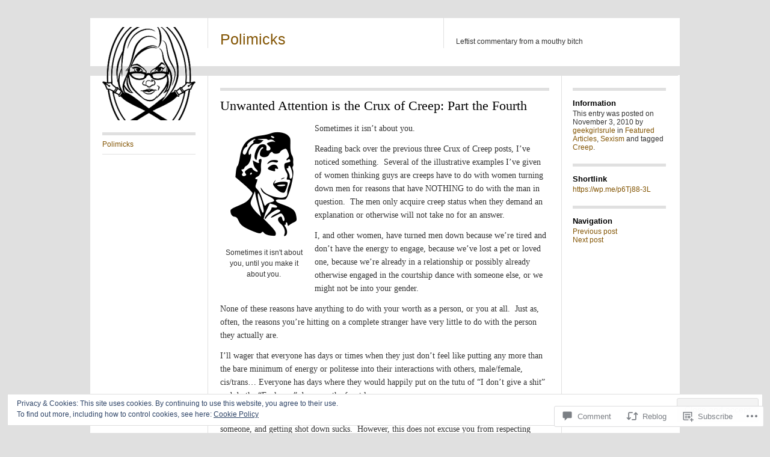

--- FILE ---
content_type: text/html; charset=UTF-8
request_url: https://polimicks.com/2010/11/03/unwanted-attention-is-the-crux-of-creep-part-the-fourth/
body_size: 30600
content:
<!DOCTYPE html>
<!--[if IE 8]>
<html id="ie8" lang="en">
<![endif]-->
<!--[if !(IE 8)]><!-->
<html lang="en">
<!--<![endif]-->
<head>
<meta charset="UTF-8" />
<title>Unwanted Attention is the Crux of Creep:  Part the Fourth | Polimicks</title>
<link rel="profile" href="http://gmpg.org/xfn/11" />
<link rel="pingback" href="https://polimicks.com/xmlrpc.php" />
<meta name='robots' content='max-image-preview:large' />

<!-- Async WordPress.com Remote Login -->
<script id="wpcom_remote_login_js">
var wpcom_remote_login_extra_auth = '';
function wpcom_remote_login_remove_dom_node_id( element_id ) {
	var dom_node = document.getElementById( element_id );
	if ( dom_node ) { dom_node.parentNode.removeChild( dom_node ); }
}
function wpcom_remote_login_remove_dom_node_classes( class_name ) {
	var dom_nodes = document.querySelectorAll( '.' + class_name );
	for ( var i = 0; i < dom_nodes.length; i++ ) {
		dom_nodes[ i ].parentNode.removeChild( dom_nodes[ i ] );
	}
}
function wpcom_remote_login_final_cleanup() {
	wpcom_remote_login_remove_dom_node_classes( "wpcom_remote_login_msg" );
	wpcom_remote_login_remove_dom_node_id( "wpcom_remote_login_key" );
	wpcom_remote_login_remove_dom_node_id( "wpcom_remote_login_validate" );
	wpcom_remote_login_remove_dom_node_id( "wpcom_remote_login_js" );
	wpcom_remote_login_remove_dom_node_id( "wpcom_request_access_iframe" );
	wpcom_remote_login_remove_dom_node_id( "wpcom_request_access_styles" );
}

// Watch for messages back from the remote login
window.addEventListener( "message", function( e ) {
	if ( e.origin === "https://r-login.wordpress.com" ) {
		var data = {};
		try {
			data = JSON.parse( e.data );
		} catch( e ) {
			wpcom_remote_login_final_cleanup();
			return;
		}

		if ( data.msg === 'LOGIN' ) {
			// Clean up the login check iframe
			wpcom_remote_login_remove_dom_node_id( "wpcom_remote_login_key" );

			var id_regex = new RegExp( /^[0-9]+$/ );
			var token_regex = new RegExp( /^.*|.*|.*$/ );
			if (
				token_regex.test( data.token )
				&& id_regex.test( data.wpcomid )
			) {
				// We have everything we need to ask for a login
				var script = document.createElement( "script" );
				script.setAttribute( "id", "wpcom_remote_login_validate" );
				script.src = '/remote-login.php?wpcom_remote_login=validate'
					+ '&wpcomid=' + data.wpcomid
					+ '&token=' + encodeURIComponent( data.token )
					+ '&host=' + window.location.protocol
					+ '//' + window.location.hostname
					+ '&postid=233'
					+ '&is_singular=1';
				document.body.appendChild( script );
			}

			return;
		}

		// Safari ITP, not logged in, so redirect
		if ( data.msg === 'LOGIN-REDIRECT' ) {
			window.location = 'https://wordpress.com/log-in?redirect_to=' + window.location.href;
			return;
		}

		// Safari ITP, storage access failed, remove the request
		if ( data.msg === 'LOGIN-REMOVE' ) {
			var css_zap = 'html { -webkit-transition: margin-top 1s; transition: margin-top 1s; } /* 9001 */ html { margin-top: 0 !important; } * html body { margin-top: 0 !important; } @media screen and ( max-width: 782px ) { html { margin-top: 0 !important; } * html body { margin-top: 0 !important; } }';
			var style_zap = document.createElement( 'style' );
			style_zap.type = 'text/css';
			style_zap.appendChild( document.createTextNode( css_zap ) );
			document.body.appendChild( style_zap );

			var e = document.getElementById( 'wpcom_request_access_iframe' );
			e.parentNode.removeChild( e );

			document.cookie = 'wordpress_com_login_access=denied; path=/; max-age=31536000';

			return;
		}

		// Safari ITP
		if ( data.msg === 'REQUEST_ACCESS' ) {
			console.log( 'request access: safari' );

			// Check ITP iframe enable/disable knob
			if ( wpcom_remote_login_extra_auth !== 'safari_itp_iframe' ) {
				return;
			}

			// If we are in a "private window" there is no ITP.
			var private_window = false;
			try {
				var opendb = window.openDatabase( null, null, null, null );
			} catch( e ) {
				private_window = true;
			}

			if ( private_window ) {
				console.log( 'private window' );
				return;
			}

			var iframe = document.createElement( 'iframe' );
			iframe.id = 'wpcom_request_access_iframe';
			iframe.setAttribute( 'scrolling', 'no' );
			iframe.setAttribute( 'sandbox', 'allow-storage-access-by-user-activation allow-scripts allow-same-origin allow-top-navigation-by-user-activation' );
			iframe.src = 'https://r-login.wordpress.com/remote-login.php?wpcom_remote_login=request_access&origin=' + encodeURIComponent( data.origin ) + '&wpcomid=' + encodeURIComponent( data.wpcomid );

			var css = 'html { -webkit-transition: margin-top 1s; transition: margin-top 1s; } /* 9001 */ html { margin-top: 46px !important; } * html body { margin-top: 46px !important; } @media screen and ( max-width: 660px ) { html { margin-top: 71px !important; } * html body { margin-top: 71px !important; } #wpcom_request_access_iframe { display: block; height: 71px !important; } } #wpcom_request_access_iframe { border: 0px; height: 46px; position: fixed; top: 0; left: 0; width: 100%; min-width: 100%; z-index: 99999; background: #23282d; } ';

			var style = document.createElement( 'style' );
			style.type = 'text/css';
			style.id = 'wpcom_request_access_styles';
			style.appendChild( document.createTextNode( css ) );
			document.body.appendChild( style );

			document.body.appendChild( iframe );
		}

		if ( data.msg === 'DONE' ) {
			wpcom_remote_login_final_cleanup();
		}
	}
}, false );

// Inject the remote login iframe after the page has had a chance to load
// more critical resources
window.addEventListener( "DOMContentLoaded", function( e ) {
	var iframe = document.createElement( "iframe" );
	iframe.style.display = "none";
	iframe.setAttribute( "scrolling", "no" );
	iframe.setAttribute( "id", "wpcom_remote_login_key" );
	iframe.src = "https://r-login.wordpress.com/remote-login.php"
		+ "?wpcom_remote_login=key"
		+ "&origin=aHR0cHM6Ly9wb2xpbWlja3MuY29t"
		+ "&wpcomid=101839596"
		+ "&time=" + Math.floor( Date.now() / 1000 );
	document.body.appendChild( iframe );
}, false );
</script>
<link rel='dns-prefetch' href='//s0.wp.com' />
<link rel='dns-prefetch' href='//widgets.wp.com' />
<link rel='dns-prefetch' href='//wordpress.com' />
<link rel="alternate" type="application/rss+xml" title="Polimicks &raquo; Feed" href="https://polimicks.com/feed/" />
<link rel="alternate" type="application/rss+xml" title="Polimicks &raquo; Comments Feed" href="https://polimicks.com/comments/feed/" />
<link rel="alternate" type="application/rss+xml" title="Polimicks &raquo; Unwanted Attention is the Crux of Creep:  Part the&nbsp;Fourth Comments Feed" href="https://polimicks.com/2010/11/03/unwanted-attention-is-the-crux-of-creep-part-the-fourth/feed/" />
	<script type="text/javascript">
		/* <![CDATA[ */
		function addLoadEvent(func) {
			var oldonload = window.onload;
			if (typeof window.onload != 'function') {
				window.onload = func;
			} else {
				window.onload = function () {
					oldonload();
					func();
				}
			}
		}
		/* ]]> */
	</script>
	<link crossorigin='anonymous' rel='stylesheet' id='all-css-0-1' href='/_static/??-eJx9zN0KwjAMhuEbsgZ/5vBAvJbShtE1bYNJKLt7NxEEEQ9fku+Bzi60qlgVijkmm1IV6ClOqAJo67XlhI58B8XC5BUFRBfCfRDZwW9gRmUf8rtBrEJp0WjdPnAzouMm+lX/REoZP+6rtvd7uR3G4XQcr5fzMD8BGYBNRA==&cssminify=yes' type='text/css' media='all' />
<style id='wp-emoji-styles-inline-css'>

	img.wp-smiley, img.emoji {
		display: inline !important;
		border: none !important;
		box-shadow: none !important;
		height: 1em !important;
		width: 1em !important;
		margin: 0 0.07em !important;
		vertical-align: -0.1em !important;
		background: none !important;
		padding: 0 !important;
	}
/*# sourceURL=wp-emoji-styles-inline-css */
</style>
<link crossorigin='anonymous' rel='stylesheet' id='all-css-2-1' href='/wp-content/plugins/gutenberg-core/v22.2.0/build/styles/block-library/style.css?m=1764855221i&cssminify=yes' type='text/css' media='all' />
<style id='wp-block-library-inline-css'>
.has-text-align-justify {
	text-align:justify;
}
.has-text-align-justify{text-align:justify;}

/*# sourceURL=wp-block-library-inline-css */
</style><style id='global-styles-inline-css'>
:root{--wp--preset--aspect-ratio--square: 1;--wp--preset--aspect-ratio--4-3: 4/3;--wp--preset--aspect-ratio--3-4: 3/4;--wp--preset--aspect-ratio--3-2: 3/2;--wp--preset--aspect-ratio--2-3: 2/3;--wp--preset--aspect-ratio--16-9: 16/9;--wp--preset--aspect-ratio--9-16: 9/16;--wp--preset--color--black: #000000;--wp--preset--color--cyan-bluish-gray: #abb8c3;--wp--preset--color--white: #ffffff;--wp--preset--color--pale-pink: #f78da7;--wp--preset--color--vivid-red: #cf2e2e;--wp--preset--color--luminous-vivid-orange: #ff6900;--wp--preset--color--luminous-vivid-amber: #fcb900;--wp--preset--color--light-green-cyan: #7bdcb5;--wp--preset--color--vivid-green-cyan: #00d084;--wp--preset--color--pale-cyan-blue: #8ed1fc;--wp--preset--color--vivid-cyan-blue: #0693e3;--wp--preset--color--vivid-purple: #9b51e0;--wp--preset--gradient--vivid-cyan-blue-to-vivid-purple: linear-gradient(135deg,rgb(6,147,227) 0%,rgb(155,81,224) 100%);--wp--preset--gradient--light-green-cyan-to-vivid-green-cyan: linear-gradient(135deg,rgb(122,220,180) 0%,rgb(0,208,130) 100%);--wp--preset--gradient--luminous-vivid-amber-to-luminous-vivid-orange: linear-gradient(135deg,rgb(252,185,0) 0%,rgb(255,105,0) 100%);--wp--preset--gradient--luminous-vivid-orange-to-vivid-red: linear-gradient(135deg,rgb(255,105,0) 0%,rgb(207,46,46) 100%);--wp--preset--gradient--very-light-gray-to-cyan-bluish-gray: linear-gradient(135deg,rgb(238,238,238) 0%,rgb(169,184,195) 100%);--wp--preset--gradient--cool-to-warm-spectrum: linear-gradient(135deg,rgb(74,234,220) 0%,rgb(151,120,209) 20%,rgb(207,42,186) 40%,rgb(238,44,130) 60%,rgb(251,105,98) 80%,rgb(254,248,76) 100%);--wp--preset--gradient--blush-light-purple: linear-gradient(135deg,rgb(255,206,236) 0%,rgb(152,150,240) 100%);--wp--preset--gradient--blush-bordeaux: linear-gradient(135deg,rgb(254,205,165) 0%,rgb(254,45,45) 50%,rgb(107,0,62) 100%);--wp--preset--gradient--luminous-dusk: linear-gradient(135deg,rgb(255,203,112) 0%,rgb(199,81,192) 50%,rgb(65,88,208) 100%);--wp--preset--gradient--pale-ocean: linear-gradient(135deg,rgb(255,245,203) 0%,rgb(182,227,212) 50%,rgb(51,167,181) 100%);--wp--preset--gradient--electric-grass: linear-gradient(135deg,rgb(202,248,128) 0%,rgb(113,206,126) 100%);--wp--preset--gradient--midnight: linear-gradient(135deg,rgb(2,3,129) 0%,rgb(40,116,252) 100%);--wp--preset--font-size--small: 13px;--wp--preset--font-size--medium: 20px;--wp--preset--font-size--large: 36px;--wp--preset--font-size--x-large: 42px;--wp--preset--font-family--albert-sans: 'Albert Sans', sans-serif;--wp--preset--font-family--alegreya: Alegreya, serif;--wp--preset--font-family--arvo: Arvo, serif;--wp--preset--font-family--bodoni-moda: 'Bodoni Moda', serif;--wp--preset--font-family--bricolage-grotesque: 'Bricolage Grotesque', sans-serif;--wp--preset--font-family--cabin: Cabin, sans-serif;--wp--preset--font-family--chivo: Chivo, sans-serif;--wp--preset--font-family--commissioner: Commissioner, sans-serif;--wp--preset--font-family--cormorant: Cormorant, serif;--wp--preset--font-family--courier-prime: 'Courier Prime', monospace;--wp--preset--font-family--crimson-pro: 'Crimson Pro', serif;--wp--preset--font-family--dm-mono: 'DM Mono', monospace;--wp--preset--font-family--dm-sans: 'DM Sans', sans-serif;--wp--preset--font-family--dm-serif-display: 'DM Serif Display', serif;--wp--preset--font-family--domine: Domine, serif;--wp--preset--font-family--eb-garamond: 'EB Garamond', serif;--wp--preset--font-family--epilogue: Epilogue, sans-serif;--wp--preset--font-family--fahkwang: Fahkwang, sans-serif;--wp--preset--font-family--figtree: Figtree, sans-serif;--wp--preset--font-family--fira-sans: 'Fira Sans', sans-serif;--wp--preset--font-family--fjalla-one: 'Fjalla One', sans-serif;--wp--preset--font-family--fraunces: Fraunces, serif;--wp--preset--font-family--gabarito: Gabarito, system-ui;--wp--preset--font-family--ibm-plex-mono: 'IBM Plex Mono', monospace;--wp--preset--font-family--ibm-plex-sans: 'IBM Plex Sans', sans-serif;--wp--preset--font-family--ibarra-real-nova: 'Ibarra Real Nova', serif;--wp--preset--font-family--instrument-serif: 'Instrument Serif', serif;--wp--preset--font-family--inter: Inter, sans-serif;--wp--preset--font-family--josefin-sans: 'Josefin Sans', sans-serif;--wp--preset--font-family--jost: Jost, sans-serif;--wp--preset--font-family--libre-baskerville: 'Libre Baskerville', serif;--wp--preset--font-family--libre-franklin: 'Libre Franklin', sans-serif;--wp--preset--font-family--literata: Literata, serif;--wp--preset--font-family--lora: Lora, serif;--wp--preset--font-family--merriweather: Merriweather, serif;--wp--preset--font-family--montserrat: Montserrat, sans-serif;--wp--preset--font-family--newsreader: Newsreader, serif;--wp--preset--font-family--noto-sans-mono: 'Noto Sans Mono', sans-serif;--wp--preset--font-family--nunito: Nunito, sans-serif;--wp--preset--font-family--open-sans: 'Open Sans', sans-serif;--wp--preset--font-family--overpass: Overpass, sans-serif;--wp--preset--font-family--pt-serif: 'PT Serif', serif;--wp--preset--font-family--petrona: Petrona, serif;--wp--preset--font-family--piazzolla: Piazzolla, serif;--wp--preset--font-family--playfair-display: 'Playfair Display', serif;--wp--preset--font-family--plus-jakarta-sans: 'Plus Jakarta Sans', sans-serif;--wp--preset--font-family--poppins: Poppins, sans-serif;--wp--preset--font-family--raleway: Raleway, sans-serif;--wp--preset--font-family--roboto: Roboto, sans-serif;--wp--preset--font-family--roboto-slab: 'Roboto Slab', serif;--wp--preset--font-family--rubik: Rubik, sans-serif;--wp--preset--font-family--rufina: Rufina, serif;--wp--preset--font-family--sora: Sora, sans-serif;--wp--preset--font-family--source-sans-3: 'Source Sans 3', sans-serif;--wp--preset--font-family--source-serif-4: 'Source Serif 4', serif;--wp--preset--font-family--space-mono: 'Space Mono', monospace;--wp--preset--font-family--syne: Syne, sans-serif;--wp--preset--font-family--texturina: Texturina, serif;--wp--preset--font-family--urbanist: Urbanist, sans-serif;--wp--preset--font-family--work-sans: 'Work Sans', sans-serif;--wp--preset--spacing--20: 0.44rem;--wp--preset--spacing--30: 0.67rem;--wp--preset--spacing--40: 1rem;--wp--preset--spacing--50: 1.5rem;--wp--preset--spacing--60: 2.25rem;--wp--preset--spacing--70: 3.38rem;--wp--preset--spacing--80: 5.06rem;--wp--preset--shadow--natural: 6px 6px 9px rgba(0, 0, 0, 0.2);--wp--preset--shadow--deep: 12px 12px 50px rgba(0, 0, 0, 0.4);--wp--preset--shadow--sharp: 6px 6px 0px rgba(0, 0, 0, 0.2);--wp--preset--shadow--outlined: 6px 6px 0px -3px rgb(255, 255, 255), 6px 6px rgb(0, 0, 0);--wp--preset--shadow--crisp: 6px 6px 0px rgb(0, 0, 0);}:where(.is-layout-flex){gap: 0.5em;}:where(.is-layout-grid){gap: 0.5em;}body .is-layout-flex{display: flex;}.is-layout-flex{flex-wrap: wrap;align-items: center;}.is-layout-flex > :is(*, div){margin: 0;}body .is-layout-grid{display: grid;}.is-layout-grid > :is(*, div){margin: 0;}:where(.wp-block-columns.is-layout-flex){gap: 2em;}:where(.wp-block-columns.is-layout-grid){gap: 2em;}:where(.wp-block-post-template.is-layout-flex){gap: 1.25em;}:where(.wp-block-post-template.is-layout-grid){gap: 1.25em;}.has-black-color{color: var(--wp--preset--color--black) !important;}.has-cyan-bluish-gray-color{color: var(--wp--preset--color--cyan-bluish-gray) !important;}.has-white-color{color: var(--wp--preset--color--white) !important;}.has-pale-pink-color{color: var(--wp--preset--color--pale-pink) !important;}.has-vivid-red-color{color: var(--wp--preset--color--vivid-red) !important;}.has-luminous-vivid-orange-color{color: var(--wp--preset--color--luminous-vivid-orange) !important;}.has-luminous-vivid-amber-color{color: var(--wp--preset--color--luminous-vivid-amber) !important;}.has-light-green-cyan-color{color: var(--wp--preset--color--light-green-cyan) !important;}.has-vivid-green-cyan-color{color: var(--wp--preset--color--vivid-green-cyan) !important;}.has-pale-cyan-blue-color{color: var(--wp--preset--color--pale-cyan-blue) !important;}.has-vivid-cyan-blue-color{color: var(--wp--preset--color--vivid-cyan-blue) !important;}.has-vivid-purple-color{color: var(--wp--preset--color--vivid-purple) !important;}.has-black-background-color{background-color: var(--wp--preset--color--black) !important;}.has-cyan-bluish-gray-background-color{background-color: var(--wp--preset--color--cyan-bluish-gray) !important;}.has-white-background-color{background-color: var(--wp--preset--color--white) !important;}.has-pale-pink-background-color{background-color: var(--wp--preset--color--pale-pink) !important;}.has-vivid-red-background-color{background-color: var(--wp--preset--color--vivid-red) !important;}.has-luminous-vivid-orange-background-color{background-color: var(--wp--preset--color--luminous-vivid-orange) !important;}.has-luminous-vivid-amber-background-color{background-color: var(--wp--preset--color--luminous-vivid-amber) !important;}.has-light-green-cyan-background-color{background-color: var(--wp--preset--color--light-green-cyan) !important;}.has-vivid-green-cyan-background-color{background-color: var(--wp--preset--color--vivid-green-cyan) !important;}.has-pale-cyan-blue-background-color{background-color: var(--wp--preset--color--pale-cyan-blue) !important;}.has-vivid-cyan-blue-background-color{background-color: var(--wp--preset--color--vivid-cyan-blue) !important;}.has-vivid-purple-background-color{background-color: var(--wp--preset--color--vivid-purple) !important;}.has-black-border-color{border-color: var(--wp--preset--color--black) !important;}.has-cyan-bluish-gray-border-color{border-color: var(--wp--preset--color--cyan-bluish-gray) !important;}.has-white-border-color{border-color: var(--wp--preset--color--white) !important;}.has-pale-pink-border-color{border-color: var(--wp--preset--color--pale-pink) !important;}.has-vivid-red-border-color{border-color: var(--wp--preset--color--vivid-red) !important;}.has-luminous-vivid-orange-border-color{border-color: var(--wp--preset--color--luminous-vivid-orange) !important;}.has-luminous-vivid-amber-border-color{border-color: var(--wp--preset--color--luminous-vivid-amber) !important;}.has-light-green-cyan-border-color{border-color: var(--wp--preset--color--light-green-cyan) !important;}.has-vivid-green-cyan-border-color{border-color: var(--wp--preset--color--vivid-green-cyan) !important;}.has-pale-cyan-blue-border-color{border-color: var(--wp--preset--color--pale-cyan-blue) !important;}.has-vivid-cyan-blue-border-color{border-color: var(--wp--preset--color--vivid-cyan-blue) !important;}.has-vivid-purple-border-color{border-color: var(--wp--preset--color--vivid-purple) !important;}.has-vivid-cyan-blue-to-vivid-purple-gradient-background{background: var(--wp--preset--gradient--vivid-cyan-blue-to-vivid-purple) !important;}.has-light-green-cyan-to-vivid-green-cyan-gradient-background{background: var(--wp--preset--gradient--light-green-cyan-to-vivid-green-cyan) !important;}.has-luminous-vivid-amber-to-luminous-vivid-orange-gradient-background{background: var(--wp--preset--gradient--luminous-vivid-amber-to-luminous-vivid-orange) !important;}.has-luminous-vivid-orange-to-vivid-red-gradient-background{background: var(--wp--preset--gradient--luminous-vivid-orange-to-vivid-red) !important;}.has-very-light-gray-to-cyan-bluish-gray-gradient-background{background: var(--wp--preset--gradient--very-light-gray-to-cyan-bluish-gray) !important;}.has-cool-to-warm-spectrum-gradient-background{background: var(--wp--preset--gradient--cool-to-warm-spectrum) !important;}.has-blush-light-purple-gradient-background{background: var(--wp--preset--gradient--blush-light-purple) !important;}.has-blush-bordeaux-gradient-background{background: var(--wp--preset--gradient--blush-bordeaux) !important;}.has-luminous-dusk-gradient-background{background: var(--wp--preset--gradient--luminous-dusk) !important;}.has-pale-ocean-gradient-background{background: var(--wp--preset--gradient--pale-ocean) !important;}.has-electric-grass-gradient-background{background: var(--wp--preset--gradient--electric-grass) !important;}.has-midnight-gradient-background{background: var(--wp--preset--gradient--midnight) !important;}.has-small-font-size{font-size: var(--wp--preset--font-size--small) !important;}.has-medium-font-size{font-size: var(--wp--preset--font-size--medium) !important;}.has-large-font-size{font-size: var(--wp--preset--font-size--large) !important;}.has-x-large-font-size{font-size: var(--wp--preset--font-size--x-large) !important;}.has-albert-sans-font-family{font-family: var(--wp--preset--font-family--albert-sans) !important;}.has-alegreya-font-family{font-family: var(--wp--preset--font-family--alegreya) !important;}.has-arvo-font-family{font-family: var(--wp--preset--font-family--arvo) !important;}.has-bodoni-moda-font-family{font-family: var(--wp--preset--font-family--bodoni-moda) !important;}.has-bricolage-grotesque-font-family{font-family: var(--wp--preset--font-family--bricolage-grotesque) !important;}.has-cabin-font-family{font-family: var(--wp--preset--font-family--cabin) !important;}.has-chivo-font-family{font-family: var(--wp--preset--font-family--chivo) !important;}.has-commissioner-font-family{font-family: var(--wp--preset--font-family--commissioner) !important;}.has-cormorant-font-family{font-family: var(--wp--preset--font-family--cormorant) !important;}.has-courier-prime-font-family{font-family: var(--wp--preset--font-family--courier-prime) !important;}.has-crimson-pro-font-family{font-family: var(--wp--preset--font-family--crimson-pro) !important;}.has-dm-mono-font-family{font-family: var(--wp--preset--font-family--dm-mono) !important;}.has-dm-sans-font-family{font-family: var(--wp--preset--font-family--dm-sans) !important;}.has-dm-serif-display-font-family{font-family: var(--wp--preset--font-family--dm-serif-display) !important;}.has-domine-font-family{font-family: var(--wp--preset--font-family--domine) !important;}.has-eb-garamond-font-family{font-family: var(--wp--preset--font-family--eb-garamond) !important;}.has-epilogue-font-family{font-family: var(--wp--preset--font-family--epilogue) !important;}.has-fahkwang-font-family{font-family: var(--wp--preset--font-family--fahkwang) !important;}.has-figtree-font-family{font-family: var(--wp--preset--font-family--figtree) !important;}.has-fira-sans-font-family{font-family: var(--wp--preset--font-family--fira-sans) !important;}.has-fjalla-one-font-family{font-family: var(--wp--preset--font-family--fjalla-one) !important;}.has-fraunces-font-family{font-family: var(--wp--preset--font-family--fraunces) !important;}.has-gabarito-font-family{font-family: var(--wp--preset--font-family--gabarito) !important;}.has-ibm-plex-mono-font-family{font-family: var(--wp--preset--font-family--ibm-plex-mono) !important;}.has-ibm-plex-sans-font-family{font-family: var(--wp--preset--font-family--ibm-plex-sans) !important;}.has-ibarra-real-nova-font-family{font-family: var(--wp--preset--font-family--ibarra-real-nova) !important;}.has-instrument-serif-font-family{font-family: var(--wp--preset--font-family--instrument-serif) !important;}.has-inter-font-family{font-family: var(--wp--preset--font-family--inter) !important;}.has-josefin-sans-font-family{font-family: var(--wp--preset--font-family--josefin-sans) !important;}.has-jost-font-family{font-family: var(--wp--preset--font-family--jost) !important;}.has-libre-baskerville-font-family{font-family: var(--wp--preset--font-family--libre-baskerville) !important;}.has-libre-franklin-font-family{font-family: var(--wp--preset--font-family--libre-franklin) !important;}.has-literata-font-family{font-family: var(--wp--preset--font-family--literata) !important;}.has-lora-font-family{font-family: var(--wp--preset--font-family--lora) !important;}.has-merriweather-font-family{font-family: var(--wp--preset--font-family--merriweather) !important;}.has-montserrat-font-family{font-family: var(--wp--preset--font-family--montserrat) !important;}.has-newsreader-font-family{font-family: var(--wp--preset--font-family--newsreader) !important;}.has-noto-sans-mono-font-family{font-family: var(--wp--preset--font-family--noto-sans-mono) !important;}.has-nunito-font-family{font-family: var(--wp--preset--font-family--nunito) !important;}.has-open-sans-font-family{font-family: var(--wp--preset--font-family--open-sans) !important;}.has-overpass-font-family{font-family: var(--wp--preset--font-family--overpass) !important;}.has-pt-serif-font-family{font-family: var(--wp--preset--font-family--pt-serif) !important;}.has-petrona-font-family{font-family: var(--wp--preset--font-family--petrona) !important;}.has-piazzolla-font-family{font-family: var(--wp--preset--font-family--piazzolla) !important;}.has-playfair-display-font-family{font-family: var(--wp--preset--font-family--playfair-display) !important;}.has-plus-jakarta-sans-font-family{font-family: var(--wp--preset--font-family--plus-jakarta-sans) !important;}.has-poppins-font-family{font-family: var(--wp--preset--font-family--poppins) !important;}.has-raleway-font-family{font-family: var(--wp--preset--font-family--raleway) !important;}.has-roboto-font-family{font-family: var(--wp--preset--font-family--roboto) !important;}.has-roboto-slab-font-family{font-family: var(--wp--preset--font-family--roboto-slab) !important;}.has-rubik-font-family{font-family: var(--wp--preset--font-family--rubik) !important;}.has-rufina-font-family{font-family: var(--wp--preset--font-family--rufina) !important;}.has-sora-font-family{font-family: var(--wp--preset--font-family--sora) !important;}.has-source-sans-3-font-family{font-family: var(--wp--preset--font-family--source-sans-3) !important;}.has-source-serif-4-font-family{font-family: var(--wp--preset--font-family--source-serif-4) !important;}.has-space-mono-font-family{font-family: var(--wp--preset--font-family--space-mono) !important;}.has-syne-font-family{font-family: var(--wp--preset--font-family--syne) !important;}.has-texturina-font-family{font-family: var(--wp--preset--font-family--texturina) !important;}.has-urbanist-font-family{font-family: var(--wp--preset--font-family--urbanist) !important;}.has-work-sans-font-family{font-family: var(--wp--preset--font-family--work-sans) !important;}
/*# sourceURL=global-styles-inline-css */
</style>

<style id='classic-theme-styles-inline-css'>
/*! This file is auto-generated */
.wp-block-button__link{color:#fff;background-color:#32373c;border-radius:9999px;box-shadow:none;text-decoration:none;padding:calc(.667em + 2px) calc(1.333em + 2px);font-size:1.125em}.wp-block-file__button{background:#32373c;color:#fff;text-decoration:none}
/*# sourceURL=/wp-includes/css/classic-themes.min.css */
</style>
<link crossorigin='anonymous' rel='stylesheet' id='all-css-4-1' href='/_static/??-eJx9jksOwjAMRC9EcCsEFQvEUVA+FqTUSRQ77fVxVbEBxMaSZ+bZA0sxPifBJEDNlKndY2LwuaLqVKyAJghDtDghaWzvmXfwG1uKMsa5UpHZ6KTYyMhDQf7HjSjF+qdRaTuxGcAtvb3bjCnkCrZJJisS/RcFXD24FqcAM1ann1VcK/Pnvna50qUfTl3XH8+HYXwBNR1jhQ==&cssminify=yes' type='text/css' media='all' />
<link rel='stylesheet' id='verbum-gutenberg-css-css' href='https://widgets.wp.com/verbum-block-editor/block-editor.css?ver=1738686361' media='all' />
<link crossorigin='anonymous' rel='stylesheet' id='all-css-6-1' href='/_static/??-eJyNjuEKAiEQhF8oWw6Poh/Rs6iYbakrunL09m0d1FUQ/ZuZnW8ZmIpylNlnhtRViT1gbuAoJYlUxIsX1z6StSQrQMjEKHR7ivmw+Mknn+RD6RZat71aNND4Gv1fTcxubqupyIAvZrG4ehspiAyPuS/7CwqeVCRnGCm/GXWMBusdPaT9sB2HzU7rUZ9vRQRxKg==&cssminify=yes' type='text/css' media='all' />
<link crossorigin='anonymous' rel='stylesheet' id='print-css-7-1' href='/wp-content/mu-plugins/global-print/global-print.css?m=1465851035i&cssminify=yes' type='text/css' media='print' />
<style id='jetpack-global-styles-frontend-style-inline-css'>
:root { --font-headings: unset; --font-base: unset; --font-headings-default: -apple-system,BlinkMacSystemFont,"Segoe UI",Roboto,Oxygen-Sans,Ubuntu,Cantarell,"Helvetica Neue",sans-serif; --font-base-default: -apple-system,BlinkMacSystemFont,"Segoe UI",Roboto,Oxygen-Sans,Ubuntu,Cantarell,"Helvetica Neue",sans-serif;}
/*# sourceURL=jetpack-global-styles-frontend-style-inline-css */
</style>
<link crossorigin='anonymous' rel='stylesheet' id='all-css-10-1' href='/_static/??-eJyNjcsKAjEMRX/IGtQZBxfip0hMS9sxTYppGfx7H7gRN+7ugcs5sFRHKi1Ig9Jd5R6zGMyhVaTrh8G6QFHfORhYwlvw6P39PbPENZmt4G/ROQuBKWVkxxrVvuBH1lIoz2waILJekF+HUzlupnG3nQ77YZwfuRJIaQ==&cssminify=yes' type='text/css' media='all' />
<script type="text/javascript" id="jetpack_related-posts-js-extra">
/* <![CDATA[ */
var related_posts_js_options = {"post_heading":"h4"};
//# sourceURL=jetpack_related-posts-js-extra
/* ]]> */
</script>
<script type="text/javascript" id="wpcom-actionbar-placeholder-js-extra">
/* <![CDATA[ */
var actionbardata = {"siteID":"101839596","postID":"233","siteURL":"https://polimicks.com","xhrURL":"https://polimicks.com/wp-admin/admin-ajax.php","nonce":"254b6b84e8","isLoggedIn":"","statusMessage":"","subsEmailDefault":"instantly","proxyScriptUrl":"https://s0.wp.com/wp-content/js/wpcom-proxy-request.js?m=1513050504i&amp;ver=20211021","shortlink":"https://wp.me/p6Tj88-3L","i18n":{"followedText":"New posts from this site will now appear in your \u003Ca href=\"https://wordpress.com/reader\"\u003EReader\u003C/a\u003E","foldBar":"Collapse this bar","unfoldBar":"Expand this bar","shortLinkCopied":"Shortlink copied to clipboard."}};
//# sourceURL=wpcom-actionbar-placeholder-js-extra
/* ]]> */
</script>
<script type="text/javascript" id="jetpack-mu-wpcom-settings-js-before">
/* <![CDATA[ */
var JETPACK_MU_WPCOM_SETTINGS = {"assetsUrl":"https://s0.wp.com/wp-content/mu-plugins/jetpack-mu-wpcom-plugin/sun/jetpack_vendor/automattic/jetpack-mu-wpcom/src/build/"};
//# sourceURL=jetpack-mu-wpcom-settings-js-before
/* ]]> */
</script>
<script crossorigin='anonymous' type='text/javascript'  src='/_static/??-eJx1j1EKwjAQRC/kdq1Q2h/xKFKTEBKTTcwm1t7eFKtU0K9hmOENg1MEESgryugLRFe0IUarchzFdfXIhfBsSOClGCcxKTdmJSEGzvztGm+osbzDDdfWjssQU3jM76zCXJGKl9DeikrzKlvA3xJ4o1Md/bV2cUF/fkwhyVEyCDcyv0DCR7wfFgEKBFrGVBEnf2z7rtu3bT8M9gk9l2bI'></script>
<script type="text/javascript" id="rlt-proxy-js-after">
/* <![CDATA[ */
	rltInitialize( {"token":null,"iframeOrigins":["https:\/\/widgets.wp.com"]} );
//# sourceURL=rlt-proxy-js-after
/* ]]> */
</script>
<link rel="EditURI" type="application/rsd+xml" title="RSD" href="https://polimicks.wordpress.com/xmlrpc.php?rsd" />
<meta name="generator" content="WordPress.com" />
<link rel="canonical" href="https://polimicks.com/2010/11/03/unwanted-attention-is-the-crux-of-creep-part-the-fourth/" />
<link rel='shortlink' href='https://wp.me/p6Tj88-3L' />
<link rel="alternate" type="application/json+oembed" href="https://public-api.wordpress.com/oembed/?format=json&amp;url=https%3A%2F%2Fpolimicks.com%2F2010%2F11%2F03%2Funwanted-attention-is-the-crux-of-creep-part-the-fourth%2F&amp;for=wpcom-auto-discovery" /><link rel="alternate" type="application/xml+oembed" href="https://public-api.wordpress.com/oembed/?format=xml&amp;url=https%3A%2F%2Fpolimicks.com%2F2010%2F11%2F03%2Funwanted-attention-is-the-crux-of-creep-part-the-fourth%2F&amp;for=wpcom-auto-discovery" />
<!-- Jetpack Open Graph Tags -->
<meta property="og:type" content="article" />
<meta property="og:title" content="Unwanted Attention is the Crux of Creep:  Part the Fourth" />
<meta property="og:url" content="https://polimicks.com/2010/11/03/unwanted-attention-is-the-crux-of-creep-part-the-fourth/" />
<meta property="og:description" content="Sometimes it isn&#8217;t about you. Reading back over the previous three Crux of Creep posts, I&#8217;ve noticed something.  Several of the illustrative examples I&#8217;ve given of women thinking …" />
<meta property="article:published_time" content="2010-11-03T04:20:38+00:00" />
<meta property="article:modified_time" content="2010-11-03T04:20:38+00:00" />
<meta property="og:site_name" content="Polimicks" />
<meta property="og:image" content="https://polimicks.com/wp-content/uploads/2010/11/135px-retro_woman-svg_1.png" />
<meta property="og:image:width" content="135" />
<meta property="og:image:height" content="200" />
<meta property="og:image:alt" content="" />
<meta property="og:locale" content="en_US" />
<meta property="article:publisher" content="https://www.facebook.com/WordPresscom" />
<meta name="twitter:text:title" content="Unwanted Attention is the Crux of Creep:  Part the&nbsp;Fourth" />
<meta name="twitter:image" content="https://polimicks.com/wp-content/uploads/2010/11/135px-retro_woman-svg_1.png?w=144" />
<meta name="twitter:card" content="summary" />

<!-- End Jetpack Open Graph Tags -->
<link rel="shortcut icon" type="image/x-icon" href="https://s0.wp.com/i/favicon.ico?m=1713425267i" sizes="16x16 24x24 32x32 48x48" />
<link rel="icon" type="image/x-icon" href="https://s0.wp.com/i/favicon.ico?m=1713425267i" sizes="16x16 24x24 32x32 48x48" />
<link rel="apple-touch-icon" href="https://s0.wp.com/i/webclip.png?m=1713868326i" />
<link rel='openid.server' href='https://polimicks.com/?openidserver=1' />
<link rel='openid.delegate' href='https://polimicks.com/' />
<link rel="search" type="application/opensearchdescription+xml" href="https://polimicks.com/osd.xml" title="Polimicks" />
<link rel="search" type="application/opensearchdescription+xml" href="https://s1.wp.com/opensearch.xml" title="WordPress.com" />
<style type="text/css">.recentcomments a{display:inline !important;padding:0 !important;margin:0 !important;}</style>		<style type="text/css">
			.recentcomments a {
				display: inline !important;
				padding: 0 !important;
				margin: 0 !important;
			}

			table.recentcommentsavatartop img.avatar, table.recentcommentsavatarend img.avatar {
				border: 0px;
				margin: 0;
			}

			table.recentcommentsavatartop a, table.recentcommentsavatarend a {
				border: 0px !important;
				background-color: transparent !important;
			}

			td.recentcommentsavatarend, td.recentcommentsavatartop {
				padding: 0px 0px 1px 0px;
				margin: 0px;
			}

			td.recentcommentstextend {
				border: none !important;
				padding: 0px 0px 2px 10px;
			}

			.rtl td.recentcommentstextend {
				padding: 0px 10px 2px 0px;
			}

			td.recentcommentstexttop {
				border: none;
				padding: 0px 0px 0px 10px;
			}

			.rtl td.recentcommentstexttop {
				padding: 0px 10px 0px 0px;
			}
		</style>
		<meta name="description" content="Sometimes it isn&#039;t about you. Reading back over the previous three Crux of Creep posts, I&#039;ve noticed something.  Several of the illustrative examples I&#039;ve given of women thinking guys are creeps have to do with women turning down men for reasons that have NOTHING to do with the man in question.  The men only acquire&hellip;" />
		<script type="text/javascript">

			window.doNotSellCallback = function() {

				var linkElements = [
					'a[href="https://wordpress.com/?ref=footer_blog"]',
					'a[href="https://wordpress.com/?ref=footer_website"]',
					'a[href="https://wordpress.com/?ref=vertical_footer"]',
					'a[href^="https://wordpress.com/?ref=footer_segment_"]',
				].join(',');

				var dnsLink = document.createElement( 'a' );
				dnsLink.href = 'https://wordpress.com/advertising-program-optout/';
				dnsLink.classList.add( 'do-not-sell-link' );
				dnsLink.rel = 'nofollow';
				dnsLink.style.marginLeft = '0.5em';
				dnsLink.textContent = 'Do Not Sell or Share My Personal Information';

				var creditLinks = document.querySelectorAll( linkElements );

				if ( 0 === creditLinks.length ) {
					return false;
				}

				Array.prototype.forEach.call( creditLinks, function( el ) {
					el.insertAdjacentElement( 'afterend', dnsLink );
				});

				return true;
			};

		</script>
		<script type="text/javascript">
	window.google_analytics_uacct = "UA-52447-2";
</script>

<script type="text/javascript">
	var _gaq = _gaq || [];
	_gaq.push(['_setAccount', 'UA-52447-2']);
	_gaq.push(['_gat._anonymizeIp']);
	_gaq.push(['_setDomainName', 'none']);
	_gaq.push(['_setAllowLinker', true]);
	_gaq.push(['_initData']);
	_gaq.push(['_trackPageview']);

	(function() {
		var ga = document.createElement('script'); ga.type = 'text/javascript'; ga.async = true;
		ga.src = ('https:' == document.location.protocol ? 'https://ssl' : 'http://www') + '.google-analytics.com/ga.js';
		(document.getElementsByTagName('head')[0] || document.getElementsByTagName('body')[0]).appendChild(ga);
	})();
</script>
<link crossorigin='anonymous' rel='stylesheet' id='all-css-0-3' href='/_static/??-eJyNjM0KgzAQBl9I/ag/lR6KjyK6LhJNNsHN4uuXQuvZ4wzD4EwlRcksGcHK5G11otg4p4n2H0NNMDohzD7SrtDTJT4qUi1wexDiYp4VNB3RlP3V/MX3N4T3o++aun892277AK5vOq4=&cssminify=yes' type='text/css' media='all' />
</head>
<body class="wp-singular post-template-default single single-post postid-233 single-format-standard wp-custom-logo wp-theme-pubsuburbia customizer-styles-applied no-sidebar-widget jetpack-reblog-enabled">
<div id="wrapper">
	<div class="header clear">
		<div class="space">
							<a href="https://polimicks.com/" title="Polimicks">
					<img src="https://polimicks.com/wp-content/uploads/2015/10/cropped-polimicks_logo.png" width="155" height="155" id="header-image" alt="" />
				</a>
					</div><!-- #space -->

		<h1 id="site-title"><a href="https://polimicks.com/" title="Polimicks" rel="home">Polimicks</a></h1>

		<div class="desc">
			<p id="site-description">Leftist commentary from a mouthy bitch</p>
		</div><!-- #desc -->

	</div><!-- #header -->

	<div class="middle clear">
		<div id="access">
			<div class="logo-fix"></div>
			
			<div class="menu"><ul>
<li class="page_item page-item-160"><a href="https://polimicks.com/about-2/">Polimicks</a></li>
</ul></div>
		</div>
	<div id="post-233" class="post-233 post type-post status-publish format-standard has-post-thumbnail hentry category-featured-articles category-sexism tag-creep">
		<div id="single">
			<h1 class="entry-title">Unwanted Attention is the Crux of Creep:  Part the&nbsp;Fourth</h1>
			<div data-shortcode="caption" id="attachment_235" style="width: 145px" class="wp-caption alignleft"><a href="https://polimicks.com/wp-content/uploads/2010/11/135px-retro_woman-svg_1.png"><img aria-describedby="caption-attachment-235" data-attachment-id="235" data-permalink="https://polimicks.com/2010/11/03/unwanted-attention-is-the-crux-of-creep-part-the-fourth/135px-retro_woman-svg-2/" data-orig-file="https://polimicks.com/wp-content/uploads/2010/11/135px-retro_woman-svg_1.png" data-orig-size="135,200" data-comments-opened="1" data-image-meta="{&quot;aperture&quot;:&quot;0&quot;,&quot;credit&quot;:&quot;&quot;,&quot;camera&quot;:&quot;&quot;,&quot;caption&quot;:&quot;&quot;,&quot;created_timestamp&quot;:&quot;0&quot;,&quot;copyright&quot;:&quot;&quot;,&quot;focal_length&quot;:&quot;0&quot;,&quot;iso&quot;:&quot;0&quot;,&quot;shutter_speed&quot;:&quot;0&quot;,&quot;title&quot;:&quot;&quot;,&quot;orientation&quot;:&quot;0&quot;}" data-image-title="135px-Retro_woman.svg" data-image-description="" data-image-caption="&lt;p&gt;Sometimes it isn&amp;#8217;t about you, until you make it about you. &lt;/p&gt;
" data-medium-file="https://polimicks.com/wp-content/uploads/2010/11/135px-retro_woman-svg_1.png?w=135" data-large-file="https://polimicks.com/wp-content/uploads/2010/11/135px-retro_woman-svg_1.png?w=135" class="size-full wp-image-235" title="135px-Retro_woman.svg" src="https://polimicks.com/wp-content/uploads/2010/11/135px-retro_woman-svg_1.png?w=547" alt=""   /></a><p id="caption-attachment-235" class="wp-caption-text">Sometimes it isn&#039;t about you, until you make it about you. </p></div>
<p>Sometimes it isn&#8217;t about you.</p>
<p>Reading back over the previous three Crux of Creep posts, I&#8217;ve noticed something.  Several of the illustrative examples I&#8217;ve given of women thinking guys are creeps have to do with women turning down men for reasons that have NOTHING to do with the man in question.  The men only acquire creep status when they demand an explanation or otherwise will not take no for an answer.</p>
<p>I, and other women, have turned men down because we&#8217;re tired and don&#8217;t have the energy to engage, because we&#8217;ve lost a pet or loved one, because we&#8217;re already in a relationship or possibly already otherwise engaged in the courtship dance with someone else, or we might not be into your gender.</p>
<p>None of these reasons have anything to do with your worth as a person, or you at all.  Just as, often, the reasons you&#8217;re hitting on a complete stranger have very little to do with the person they actually are.</p>
<p>I&#8217;ll wager that everyone has days or times when they just don&#8217;t feel like putting any more than the bare minimum of energy or politesse into their interactions with others, male/female, cis/trans&#8230; Everyone has days where they would happily put on the tutu of &#8220;I don&#8217;t give a shit&#8221; and do the &#8220;Fuck you&#8221; dance on the front lawn.</p>
<p>Look, I know it takes a lot of effort for many folks of all genders to work up the nerve to hit on someone, and getting shot down sucks.  However, this does not excuse you from respecting other people&#8217;s wishes and boundaries.</p>
<p>No one owes you a shot at them, and you need to realize that often the reason for their &#8220;No,&#8221; may have very little to do with you.  Maybe you just caught them at a bad time, maybe they&#8217;re sick, maybe they had a shitty day at work, or maybe you just don&#8217;t do it for them, for reasons, that again, probably have very little to nothing to do with you personally.</p>
<p>You only become a creep when you don&#8217;t respect their boundaries by respecting their &#8220;No.&#8221;</p>
<p>I don&#8217;t know how many times I have to repeat this:  when someone tells  you &#8220;No,&#8221; or otherwise rebuffs you, just take &#8220;No&#8221; for an answer and back off.  They don&#8217;t owe you an explanation, they may not want to give you an explanation.  I sure as hell didn&#8217;t want to have to tell someone I barely knew that my grandfather had just died.  I don&#8217;t want to have to tell you I&#8217;m having a shit day, or have a cold, or in a relationship.  I just want to politely tell you I&#8217;m not interested, and go about my day.  Or if the headphones are in and the book is open, I don&#8217;t want to tell you anything.</p>
<div id="atatags-370373-696021f65efb8">
		<script type="text/javascript">
			__ATA = window.__ATA || {};
			__ATA.cmd = window.__ATA.cmd || [];
			__ATA.cmd.push(function() {
				__ATA.initVideoSlot('atatags-370373-696021f65efb8', {
					sectionId: '370373',
					format: 'inread'
				});
			});
		</script>
	</div><div id="jp-post-flair" class="sharedaddy sd-like-enabled sd-sharing-enabled"><div class="sharedaddy sd-sharing-enabled"><div class="robots-nocontent sd-block sd-social sd-social-icon-text sd-sharing"><h3 class="sd-title">Share this:</h3><div class="sd-content"><ul><li class="share-twitter"><a rel="nofollow noopener noreferrer"
				data-shared="sharing-twitter-233"
				class="share-twitter sd-button share-icon"
				href="https://polimicks.com/2010/11/03/unwanted-attention-is-the-crux-of-creep-part-the-fourth/?share=twitter"
				target="_blank"
				aria-labelledby="sharing-twitter-233"
				>
				<span id="sharing-twitter-233" hidden>Click to share on X (Opens in new window)</span>
				<span>X</span>
			</a></li><li class="share-facebook"><a rel="nofollow noopener noreferrer"
				data-shared="sharing-facebook-233"
				class="share-facebook sd-button share-icon"
				href="https://polimicks.com/2010/11/03/unwanted-attention-is-the-crux-of-creep-part-the-fourth/?share=facebook"
				target="_blank"
				aria-labelledby="sharing-facebook-233"
				>
				<span id="sharing-facebook-233" hidden>Click to share on Facebook (Opens in new window)</span>
				<span>Facebook</span>
			</a></li><li class="share-end"></li></ul></div></div></div><div class='sharedaddy sd-block sd-like jetpack-likes-widget-wrapper jetpack-likes-widget-unloaded' id='like-post-wrapper-101839596-233-696021f65f7f4' data-src='//widgets.wp.com/likes/index.html?ver=20260108#blog_id=101839596&amp;post_id=233&amp;origin=polimicks.wordpress.com&amp;obj_id=101839596-233-696021f65f7f4&amp;domain=polimicks.com' data-name='like-post-frame-101839596-233-696021f65f7f4' data-title='Like or Reblog'><div class='likes-widget-placeholder post-likes-widget-placeholder' style='height: 55px;'><span class='button'><span>Like</span></span> <span class='loading'>Loading...</span></div><span class='sd-text-color'></span><a class='sd-link-color'></a></div>
<div id='jp-relatedposts' class='jp-relatedposts' >
	<h3 class="jp-relatedposts-headline"><em>Related</em></h3>
</div></div>									<div id="comments">
	
			<h3 id="comments-title">
			2 comments on &ldquo;<span>Unwanted Attention is the Crux of Creep:  Part the&nbsp;Fourth</span>&rdquo;		</h3>

		
		<ol class="commentlist">
				<li class="comment even thread-even depth-1" id="li-comment-1264">
		<div id="comment-1264" class="clear">
			
			<div class="comment-meta">
				Darrius26				<div class="comment-date">November 4, 2010</div>
				<img referrerpolicy="no-referrer" alt='Darrius26&#039;s avatar' src='https://2.gravatar.com/avatar/efbd738b56b22566b19894469f8f5ce58e1f23394eb12ea998f88d9cc1114dc8?s=55&#038;d=identicon&#038;r=G' srcset='https://2.gravatar.com/avatar/efbd738b56b22566b19894469f8f5ce58e1f23394eb12ea998f88d9cc1114dc8?s=55&#038;d=identicon&#038;r=G 1x, https://2.gravatar.com/avatar/efbd738b56b22566b19894469f8f5ce58e1f23394eb12ea998f88d9cc1114dc8?s=83&#038;d=identicon&#038;r=G 1.5x, https://2.gravatar.com/avatar/efbd738b56b22566b19894469f8f5ce58e1f23394eb12ea998f88d9cc1114dc8?s=110&#038;d=identicon&#038;r=G 2x, https://2.gravatar.com/avatar/efbd738b56b22566b19894469f8f5ce58e1f23394eb12ea998f88d9cc1114dc8?s=165&#038;d=identicon&#038;r=G 3x, https://2.gravatar.com/avatar/efbd738b56b22566b19894469f8f5ce58e1f23394eb12ea998f88d9cc1114dc8?s=220&#038;d=identicon&#038;r=G 4x' class='avatar avatar-55' height='55' width='55' loading='lazy' decoding='async' />							</div><!-- .comment-meta -->

			<div class="comment-content">
				<p>So I agree with everything you have said however I think one thing does need to be added. That while no one is owed a shot, everyone is owed at the very least a modicum of courtsey and respect. I as<br />
 the one doing the hitting upon have on many occasions screwed up my courage done the hitting to be greeted with a look that says &#8220;what rock did you crawl out from under and what made you think that you could actually hit on me!&#8221; all the way up to an actual comment of &#8220;you mst be at least this attractive to talk to me.&#8221; </p>
<p>At which point since I knew the person throwing the oarty I was at I got her 86&#8217;d.</p>
<p>The point howewver remains that if you are the rejector one should not be a complete douche untill the hiter actually engages in creep like behavior</p>
<p id="comment-like-1264" data-liked=comment-not-liked class="comment-likes comment-not-liked"><a href="https://polimicks.com/2010/11/03/unwanted-attention-is-the-crux-of-creep-part-the-fourth/?like_comment=1264&#038;_wpnonce=19ba0bb357" class="comment-like-link needs-login" rel="nofollow" data-blog="101839596"><span>Like</span></a><span id="comment-like-count-1264" class="comment-like-feedback">Like</span></p>
				<div class="reply">
					<a rel="nofollow" class="comment-reply-link" href="https://polimicks.com/2010/11/03/unwanted-attention-is-the-crux-of-creep-part-the-fourth/?replytocom=1264#respond" data-commentid="1264" data-postid="233" data-belowelement="comment-1264" data-respondelement="respond" data-replyto="Reply to Darrius26" aria-label="Reply to Darrius26">Reply</a>				</div><!-- .reply -->
			</div>
		 </div><!-- #comment-1264 -->
	</li><!-- #comment-## -->
	<li class="comment byuser comment-author-geekgirlsrule bypostauthor odd alt thread-odd thread-alt depth-1" id="li-comment-1265">
		<div id="comment-1265" class="clear">
			
			<div class="comment-meta">
				<a href="http://polimicks.com" class="url" rel="ugc">polimicks</a>				<div class="comment-date">November 9, 2010</div>
				<img referrerpolicy="no-referrer" alt='geekgirlsrule&#039;s avatar' src='https://0.gravatar.com/avatar/c08393f121f44e9131ab8a0d812a6057da7261dc995548dc9b3d41b0b6ccc1d2?s=55&#038;d=identicon&#038;r=G' srcset='https://0.gravatar.com/avatar/c08393f121f44e9131ab8a0d812a6057da7261dc995548dc9b3d41b0b6ccc1d2?s=55&#038;d=identicon&#038;r=G 1x, https://0.gravatar.com/avatar/c08393f121f44e9131ab8a0d812a6057da7261dc995548dc9b3d41b0b6ccc1d2?s=83&#038;d=identicon&#038;r=G 1.5x, https://0.gravatar.com/avatar/c08393f121f44e9131ab8a0d812a6057da7261dc995548dc9b3d41b0b6ccc1d2?s=110&#038;d=identicon&#038;r=G 2x, https://0.gravatar.com/avatar/c08393f121f44e9131ab8a0d812a6057da7261dc995548dc9b3d41b0b6ccc1d2?s=165&#038;d=identicon&#038;r=G 3x, https://0.gravatar.com/avatar/c08393f121f44e9131ab8a0d812a6057da7261dc995548dc9b3d41b0b6ccc1d2?s=220&#038;d=identicon&#038;r=G 4x' class='avatar avatar-55' height='55' width='55' loading='lazy' decoding='async' />							</div><!-- .comment-meta -->

			<div class="comment-content">
				<p>I&#8217;ve actually covered that before, not in huge depth here, but I have talked about it extensively at the old site.  </p>
<p>I have rounded on friends of mine for being jerks to someone who hit on them respectfully, because what does it cost to say, &#8220;No, thank you.&#8221;  </p>
<p>However, there may be a lot of extenuating circumstances you&#8217;re not aware of, that again, have nothing to do with you.  And yeah, it sucks if someone takes out their shitty day on you, but sometimes it happens in many different contexts.  The asshole who &#8220;loses&#8221; your paperwork, the woman who runs her cart over your foot&#8230;  The courtship dance is not exempt from human exasperations.  So, yeah, those girls may well have been awful human beings, but they may also have been normally nice human beings who had reached some tipping point independent of you.</p>
<p id="comment-like-1265" data-liked=comment-not-liked class="comment-likes comment-not-liked"><a href="https://polimicks.com/2010/11/03/unwanted-attention-is-the-crux-of-creep-part-the-fourth/?like_comment=1265&#038;_wpnonce=cf22be20a5" class="comment-like-link needs-login" rel="nofollow" data-blog="101839596"><span>Like</span></a><span id="comment-like-count-1265" class="comment-like-feedback">Like</span></p>
				<div class="reply">
					<a rel="nofollow" class="comment-reply-link" href="https://polimicks.com/2010/11/03/unwanted-attention-is-the-crux-of-creep-part-the-fourth/?replytocom=1265#respond" data-commentid="1265" data-postid="233" data-belowelement="comment-1265" data-respondelement="respond" data-replyto="Reply to polimicks" aria-label="Reply to polimicks">Reply</a>				</div><!-- .reply -->
			</div>
		 </div><!-- #comment-1265 -->
	</li><!-- #comment-## -->
		</ol>

		
	
	
		<div id="respond" class="comment-respond">
		<h3 id="reply-title" class="comment-reply-title">Leave a comment <small><a rel="nofollow" id="cancel-comment-reply-link" href="/2010/11/03/unwanted-attention-is-the-crux-of-creep-part-the-fourth/#respond" style="display:none;">Cancel reply</a></small></h3><form action="https://polimicks.com/wp-comments-post.php" method="post" id="commentform" class="comment-form">


<div class="comment-form__verbum transparent"></div><div class="verbum-form-meta"><input type='hidden' name='comment_post_ID' value='233' id='comment_post_ID' />
<input type='hidden' name='comment_parent' id='comment_parent' value='0' />

			<input type="hidden" name="highlander_comment_nonce" id="highlander_comment_nonce" value="66b8619706" />
			<input type="hidden" name="verbum_show_subscription_modal" value="" /></div><p style="display: none;"><input type="hidden" id="akismet_comment_nonce" name="akismet_comment_nonce" value="6c59a684d5" /></p><p style="display: none !important;" class="akismet-fields-container" data-prefix="ak_"><label>&#916;<textarea name="ak_hp_textarea" cols="45" rows="8" maxlength="100"></textarea></label><input type="hidden" id="ak_js_1" name="ak_js" value="147"/><script type="text/javascript">
/* <![CDATA[ */
document.getElementById( "ak_js_1" ).setAttribute( "value", ( new Date() ).getTime() );
/* ]]> */
</script>
</p></form>	</div><!-- #respond -->
	
</div><!-- #comments -->		</div><!-- #single -->
	</div><!-- #post-233 -->

	<div class="meta">
		<div class="meta-information">
			<h3>Information</h3>
			This entry was posted on November 3, 2010 by <a href="https://polimicks.com/author/geekgirlsrule/" title="View all posts by geekgirlsrule" rel="author">geekgirlsrule</a> in <a href="https://polimicks.com/category/featured-articles/" rel="category tag">Featured Articles</a>, <a href="https://polimicks.com/category/sexism/" rel="category tag">Sexism</a> and tagged <a href="https://polimicks.com/tag/creep/" rel="tag">Creep</a>.		</div><!-- .meta-information -->

		<div class="meta-shortlink">
			<h3>Shortlink</h3>
			<a href="https://wp.me/p6Tj88-3L" class="stiff">https://wp.me/p6Tj88-3L</a>
		</div><!-- .meta-shortlink -->

		<div class="meta-navigation">
			<h3>Navigation</h3>
			<div class="nav-previous"><a href="https://polimicks.com/2010/10/30/an-embarrassment-of-riches/" rel="prev">Previous post</a></div>
			<div class="nav-next"><a href="https://polimicks.com/2010/11/14/on-a-more-personal-note/" rel="next">Next post</a></div>
		</div><!-- .meta-navigation -->

			</div><!-- .meta -->



<div id="bottom-wrapper" class="clear">
	
<div class="bottom">
	</div><!-- .bottom .navigation -->


	<div class="bottom widget-area">
		
		<div id="recent-posts-2" class="widget widget_recent_entries">
		<h3 class="widget-title">Recent Posts</h3>
		<ul>
											<li>
					<a href="https://polimicks.com/2025/02/17/the-bitch-is-back/">The Bitch is&nbsp;Back</a>
											<span class="post-date">February 17, 2025</span>
									</li>
											<li>
					<a href="https://polimicks.com/2023/08/31/soul-asylum-and-the-national-center-for-missing-and-exploited-children/">Soul Asylum and the National Center for Missing and Exploited&nbsp;Children</a>
											<span class="post-date">August 31, 2023</span>
									</li>
											<li>
					<a href="https://polimicks.com/2023/08/30/long-time-no-see-2/">Long Time, No&nbsp;See.</a>
											<span class="post-date">August 30, 2023</span>
									</li>
											<li>
					<a href="https://polimicks.com/2021/11/18/not-dead-yet/">Not Dead Yet…</a>
											<span class="post-date">November 18, 2021</span>
									</li>
											<li>
					<a href="https://polimicks.com/2020/05/16/i-think-i-see/">I think I&nbsp;see&#8230;</a>
											<span class="post-date">May 16, 2020</span>
									</li>
											<li>
					<a href="https://polimicks.com/2020/05/06/long-time-no-rant/">Long Time No&nbsp;Rant!</a>
											<span class="post-date">May 6, 2020</span>
									</li>
											<li>
					<a href="https://polimicks.com/2019/12/23/happy-holidays/">Happy Holidays!</a>
											<span class="post-date">December 23, 2019</span>
									</li>
											<li>
					<a href="https://polimicks.com/2019/12/10/signs-you-need-to-fire-your-doctor/">Signs you Need to FIRE your&nbsp;Doctor</a>
											<span class="post-date">December 10, 2019</span>
									</li>
											<li>
					<a href="https://polimicks.com/2019/12/03/non-compliant-my-ass/">Non-Compliant, my Ass</a>
											<span class="post-date">December 3, 2019</span>
									</li>
											<li>
					<a href="https://polimicks.com/2019/11/29/heeyyyy/">Brain Fog and Memory&nbsp;Issues</a>
											<span class="post-date">November 29, 2019</span>
									</li>
					</ul>

		</div>	</div><!-- .bottom .widget-area -->

	<div class="bottom widget-area">
		<div id="recent-comments-2" class="widget widget_recent_comments"><h3 class="widget-title">Recent Comments</h3>				<table class="recentcommentsavatar" cellspacing="0" cellpadding="0" border="0">
					<tr><td title="geekgirlsrule" class="recentcommentsavatartop" style="height:48px; width:48px;"><a href="http://geekgirlsrule.net" rel="nofollow"><img referrerpolicy="no-referrer" alt='geekgirlsrule&#039;s avatar' src='https://0.gravatar.com/avatar/c08393f121f44e9131ab8a0d812a6057da7261dc995548dc9b3d41b0b6ccc1d2?s=48&#038;d=identicon&#038;r=G' srcset='https://0.gravatar.com/avatar/c08393f121f44e9131ab8a0d812a6057da7261dc995548dc9b3d41b0b6ccc1d2?s=48&#038;d=identicon&#038;r=G 1x, https://0.gravatar.com/avatar/c08393f121f44e9131ab8a0d812a6057da7261dc995548dc9b3d41b0b6ccc1d2?s=72&#038;d=identicon&#038;r=G 1.5x, https://0.gravatar.com/avatar/c08393f121f44e9131ab8a0d812a6057da7261dc995548dc9b3d41b0b6ccc1d2?s=96&#038;d=identicon&#038;r=G 2x, https://0.gravatar.com/avatar/c08393f121f44e9131ab8a0d812a6057da7261dc995548dc9b3d41b0b6ccc1d2?s=144&#038;d=identicon&#038;r=G 3x, https://0.gravatar.com/avatar/c08393f121f44e9131ab8a0d812a6057da7261dc995548dc9b3d41b0b6ccc1d2?s=192&#038;d=identicon&#038;r=G 4x' class='avatar avatar-48' height='48' width='48' loading='lazy' decoding='async' /></a></td><td class="recentcommentstexttop" style=""><a href="http://geekgirlsrule.net" rel="nofollow">geekgirlsrule</a> on <a href="https://polimicks.com/2019/12/10/signs-you-need-to-fire-your-doctor/comment-page-1/#comment-6970">Signs you Need to FIRE your&hellip;</a></td></tr><tr><td title="Em" class="recentcommentsavatarend" style="height:48px; width:48px;"><img referrerpolicy="no-referrer" alt='Em&#039;s avatar' src='https://1.gravatar.com/avatar/4f6431e793424cb0addb580b9d31e1537944be831cec420ff957987cb767ddbd?s=48&#038;d=identicon&#038;r=G' srcset='https://1.gravatar.com/avatar/4f6431e793424cb0addb580b9d31e1537944be831cec420ff957987cb767ddbd?s=48&#038;d=identicon&#038;r=G 1x, https://1.gravatar.com/avatar/4f6431e793424cb0addb580b9d31e1537944be831cec420ff957987cb767ddbd?s=72&#038;d=identicon&#038;r=G 1.5x, https://1.gravatar.com/avatar/4f6431e793424cb0addb580b9d31e1537944be831cec420ff957987cb767ddbd?s=96&#038;d=identicon&#038;r=G 2x, https://1.gravatar.com/avatar/4f6431e793424cb0addb580b9d31e1537944be831cec420ff957987cb767ddbd?s=144&#038;d=identicon&#038;r=G 3x, https://1.gravatar.com/avatar/4f6431e793424cb0addb580b9d31e1537944be831cec420ff957987cb767ddbd?s=192&#038;d=identicon&#038;r=G 4x' class='avatar avatar-48' height='48' width='48' loading='lazy' decoding='async' /></td><td class="recentcommentstextend" style="">Em on <a href="https://polimicks.com/2013/01/07/things-no-one-tells-you-about-recovering-from-eating-disorders/comment-page-1/#comment-6967">Things No One Tells You About&hellip;</a></td></tr><tr><td title="Naive Doll" class="recentcommentsavatarend" style="height:48px; width:48px;"><img referrerpolicy="no-referrer" alt='Naive Doll&#039;s avatar' src='https://0.gravatar.com/avatar/97c14c8daf31566d08a776ba8a65fa27f660782b1793397e4d17929ed87c6766?s=48&#038;d=identicon&#038;r=G' srcset='https://0.gravatar.com/avatar/97c14c8daf31566d08a776ba8a65fa27f660782b1793397e4d17929ed87c6766?s=48&#038;d=identicon&#038;r=G 1x, https://0.gravatar.com/avatar/97c14c8daf31566d08a776ba8a65fa27f660782b1793397e4d17929ed87c6766?s=72&#038;d=identicon&#038;r=G 1.5x, https://0.gravatar.com/avatar/97c14c8daf31566d08a776ba8a65fa27f660782b1793397e4d17929ed87c6766?s=96&#038;d=identicon&#038;r=G 2x, https://0.gravatar.com/avatar/97c14c8daf31566d08a776ba8a65fa27f660782b1793397e4d17929ed87c6766?s=144&#038;d=identicon&#038;r=G 3x, https://0.gravatar.com/avatar/97c14c8daf31566d08a776ba8a65fa27f660782b1793397e4d17929ed87c6766?s=192&#038;d=identicon&#038;r=G 4x' class='avatar avatar-48' height='48' width='48' loading='lazy' decoding='async' /></td><td class="recentcommentstextend" style="">Naive Doll on <a href="https://polimicks.com/2012/08/01/movie-review-magic-mike/comment-page-1/#comment-6753">Movie Review: Magic&nbsp;Mike</a></td></tr><tr><td title="Myxtical" class="recentcommentsavatarend" style="height:48px; width:48px;"><img referrerpolicy="no-referrer" alt='Myxtical&#039;s avatar' src='https://1.gravatar.com/avatar/a84840f1dbc2299b6573996e6722691eef7562df294fd0287375dd11e67937ca?s=48&#038;d=identicon&#038;r=G' srcset='https://1.gravatar.com/avatar/a84840f1dbc2299b6573996e6722691eef7562df294fd0287375dd11e67937ca?s=48&#038;d=identicon&#038;r=G 1x, https://1.gravatar.com/avatar/a84840f1dbc2299b6573996e6722691eef7562df294fd0287375dd11e67937ca?s=72&#038;d=identicon&#038;r=G 1.5x, https://1.gravatar.com/avatar/a84840f1dbc2299b6573996e6722691eef7562df294fd0287375dd11e67937ca?s=96&#038;d=identicon&#038;r=G 2x, https://1.gravatar.com/avatar/a84840f1dbc2299b6573996e6722691eef7562df294fd0287375dd11e67937ca?s=144&#038;d=identicon&#038;r=G 3x, https://1.gravatar.com/avatar/a84840f1dbc2299b6573996e6722691eef7562df294fd0287375dd11e67937ca?s=192&#038;d=identicon&#038;r=G 4x' class='avatar avatar-48' height='48' width='48' loading='lazy' decoding='async' /></td><td class="recentcommentstextend" style="">Myxtical on <a href="https://polimicks.com/2009/01/08/barney-miller-progressive-television/comment-page-1/#comment-3905">Barney Miller: Progressive&hellip;</a></td></tr><tr><td title="Kristine" class="recentcommentsavatarend" style="height:48px; width:48px;"><img referrerpolicy="no-referrer" alt='Kristine&#039;s avatar' src='https://1.gravatar.com/avatar/7537ab615b22202a6335a8227b6a63ef25ceea44a9a52e0b1d36976417c7f8c6?s=48&#038;d=identicon&#038;r=G' srcset='https://1.gravatar.com/avatar/7537ab615b22202a6335a8227b6a63ef25ceea44a9a52e0b1d36976417c7f8c6?s=48&#038;d=identicon&#038;r=G 1x, https://1.gravatar.com/avatar/7537ab615b22202a6335a8227b6a63ef25ceea44a9a52e0b1d36976417c7f8c6?s=72&#038;d=identicon&#038;r=G 1.5x, https://1.gravatar.com/avatar/7537ab615b22202a6335a8227b6a63ef25ceea44a9a52e0b1d36976417c7f8c6?s=96&#038;d=identicon&#038;r=G 2x, https://1.gravatar.com/avatar/7537ab615b22202a6335a8227b6a63ef25ceea44a9a52e0b1d36976417c7f8c6?s=144&#038;d=identicon&#038;r=G 3x, https://1.gravatar.com/avatar/7537ab615b22202a6335a8227b6a63ef25ceea44a9a52e0b1d36976417c7f8c6?s=192&#038;d=identicon&#038;r=G 4x' class='avatar avatar-48' height='48' width='48' loading='lazy' decoding='async' /></td><td class="recentcommentstextend" style="">Kristine on <a href="https://polimicks.com/2019/12/10/signs-you-need-to-fire-your-doctor/comment-page-1/#comment-3523">Signs you Need to FIRE your&hellip;</a></td></tr>				</table>
				</div>	</div><!-- .bottom .widget-area -->

	<div class="bottom widget-area">
		<div id="search-2" class="widget widget_search"><form role="search" method="get" id="searchform" class="searchform" action="https://polimicks.com/">
				<div>
					<label class="screen-reader-text" for="s">Search for:</label>
					<input type="text" value="" name="s" id="s" />
					<input type="submit" id="searchsubmit" value="Search" />
				</div>
			</form></div><div id="archives-5" class="widget widget_archive"><h3 class="widget-title">Archives</h3>		<label class="screen-reader-text" for="archives-dropdown-5">Archives</label>
		<select id="archives-dropdown-5" name="archive-dropdown">
			
			<option value="">Select Month</option>
				<option value='https://polimicks.com/2025/02/'> February 2025 </option>
	<option value='https://polimicks.com/2023/08/'> August 2023 </option>
	<option value='https://polimicks.com/2021/11/'> November 2021 </option>
	<option value='https://polimicks.com/2020/05/'> May 2020 </option>
	<option value='https://polimicks.com/2019/12/'> December 2019 </option>
	<option value='https://polimicks.com/2019/11/'> November 2019 </option>
	<option value='https://polimicks.com/2019/08/'> August 2019 </option>
	<option value='https://polimicks.com/2018/11/'> November 2018 </option>
	<option value='https://polimicks.com/2017/12/'> December 2017 </option>
	<option value='https://polimicks.com/2016/06/'> June 2016 </option>
	<option value='https://polimicks.com/2016/05/'> May 2016 </option>
	<option value='https://polimicks.com/2016/02/'> February 2016 </option>
	<option value='https://polimicks.com/2016/01/'> January 2016 </option>
	<option value='https://polimicks.com/2015/11/'> November 2015 </option>
	<option value='https://polimicks.com/2014/09/'> September 2014 </option>
	<option value='https://polimicks.com/2014/07/'> July 2014 </option>
	<option value='https://polimicks.com/2014/06/'> June 2014 </option>
	<option value='https://polimicks.com/2014/05/'> May 2014 </option>
	<option value='https://polimicks.com/2014/04/'> April 2014 </option>
	<option value='https://polimicks.com/2014/03/'> March 2014 </option>
	<option value='https://polimicks.com/2014/02/'> February 2014 </option>
	<option value='https://polimicks.com/2014/01/'> January 2014 </option>
	<option value='https://polimicks.com/2013/11/'> November 2013 </option>
	<option value='https://polimicks.com/2013/10/'> October 2013 </option>
	<option value='https://polimicks.com/2013/08/'> August 2013 </option>
	<option value='https://polimicks.com/2013/07/'> July 2013 </option>
	<option value='https://polimicks.com/2013/04/'> April 2013 </option>
	<option value='https://polimicks.com/2013/03/'> March 2013 </option>
	<option value='https://polimicks.com/2013/02/'> February 2013 </option>
	<option value='https://polimicks.com/2013/01/'> January 2013 </option>
	<option value='https://polimicks.com/2012/11/'> November 2012 </option>
	<option value='https://polimicks.com/2012/10/'> October 2012 </option>
	<option value='https://polimicks.com/2012/09/'> September 2012 </option>
	<option value='https://polimicks.com/2012/08/'> August 2012 </option>
	<option value='https://polimicks.com/2012/07/'> July 2012 </option>
	<option value='https://polimicks.com/2012/06/'> June 2012 </option>
	<option value='https://polimicks.com/2012/05/'> May 2012 </option>
	<option value='https://polimicks.com/2012/04/'> April 2012 </option>
	<option value='https://polimicks.com/2012/03/'> March 2012 </option>
	<option value='https://polimicks.com/2012/02/'> February 2012 </option>
	<option value='https://polimicks.com/2012/01/'> January 2012 </option>
	<option value='https://polimicks.com/2011/12/'> December 2011 </option>
	<option value='https://polimicks.com/2011/11/'> November 2011 </option>
	<option value='https://polimicks.com/2011/10/'> October 2011 </option>
	<option value='https://polimicks.com/2011/09/'> September 2011 </option>
	<option value='https://polimicks.com/2011/08/'> August 2011 </option>
	<option value='https://polimicks.com/2011/07/'> July 2011 </option>
	<option value='https://polimicks.com/2011/06/'> June 2011 </option>
	<option value='https://polimicks.com/2011/05/'> May 2011 </option>
	<option value='https://polimicks.com/2011/04/'> April 2011 </option>
	<option value='https://polimicks.com/2011/03/'> March 2011 </option>
	<option value='https://polimicks.com/2011/02/'> February 2011 </option>
	<option value='https://polimicks.com/2011/01/'> January 2011 </option>
	<option value='https://polimicks.com/2010/12/'> December 2010 </option>
	<option value='https://polimicks.com/2010/11/'> November 2010 </option>
	<option value='https://polimicks.com/2010/10/'> October 2010 </option>
	<option value='https://polimicks.com/2010/09/'> September 2010 </option>
	<option value='https://polimicks.com/2010/08/'> August 2010 </option>
	<option value='https://polimicks.com/2010/07/'> July 2010 </option>
	<option value='https://polimicks.com/2010/06/'> June 2010 </option>
	<option value='https://polimicks.com/2010/05/'> May 2010 </option>
	<option value='https://polimicks.com/2010/04/'> April 2010 </option>
	<option value='https://polimicks.com/2010/03/'> March 2010 </option>
	<option value='https://polimicks.com/2010/02/'> February 2010 </option>
	<option value='https://polimicks.com/2010/01/'> January 2010 </option>
	<option value='https://polimicks.com/2009/10/'> October 2009 </option>
	<option value='https://polimicks.com/2009/08/'> August 2009 </option>
	<option value='https://polimicks.com/2009/07/'> July 2009 </option>
	<option value='https://polimicks.com/2009/06/'> June 2009 </option>
	<option value='https://polimicks.com/2009/05/'> May 2009 </option>
	<option value='https://polimicks.com/2009/04/'> April 2009 </option>
	<option value='https://polimicks.com/2009/03/'> March 2009 </option>
	<option value='https://polimicks.com/2009/02/'> February 2009 </option>
	<option value='https://polimicks.com/2009/01/'> January 2009 </option>
	<option value='https://polimicks.com/2008/12/'> December 2008 </option>
	<option value='https://polimicks.com/2008/11/'> November 2008 </option>
	<option value='https://polimicks.com/2008/10/'> October 2008 </option>
	<option value='https://polimicks.com/2008/09/'> September 2008 </option>
	<option value='https://polimicks.com/2008/08/'> August 2008 </option>
	<option value='https://polimicks.com/2008/07/'> July 2008 </option>
	<option value='https://polimicks.com/2007/12/'> December 2007 </option>
	<option value='https://polimicks.com/2007/10/'> October 2007 </option>
	<option value='https://polimicks.com/2007/02/'> February 2007 </option>
	<option value='https://polimicks.com/2005/07/'> July 2005 </option>
	<option value='https://polimicks.com/2005/06/'> June 2005 </option>

		</select>

			<script type="text/javascript">
/* <![CDATA[ */

( ( dropdownId ) => {
	const dropdown = document.getElementById( dropdownId );
	function onSelectChange() {
		setTimeout( () => {
			if ( 'escape' === dropdown.dataset.lastkey ) {
				return;
			}
			if ( dropdown.value ) {
				document.location.href = dropdown.value;
			}
		}, 250 );
	}
	function onKeyUp( event ) {
		if ( 'Escape' === event.key ) {
			dropdown.dataset.lastkey = 'escape';
		} else {
			delete dropdown.dataset.lastkey;
		}
	}
	function onClick() {
		delete dropdown.dataset.lastkey;
	}
	dropdown.addEventListener( 'keyup', onKeyUp );
	dropdown.addEventListener( 'click', onClick );
	dropdown.addEventListener( 'change', onSelectChange );
})( "archives-dropdown-5" );

//# sourceURL=WP_Widget_Archives%3A%3Awidget
/* ]]> */
</script>
</div><div id="tag_cloud-2" class="widget widget_tag_cloud"><h3 class="widget-title">Stuff I write about</h3><div style="overflow: hidden;"><a href="https://polimicks.com/category/abortion-2/" style="font-size: 104%; padding: 1px; margin: 1px;"  title="Abortion (11)">Abortion</a> <a href="https://polimicks.com/category/abuse/" style="font-size: 109.14285714286%; padding: 1px; margin: 1px;"  title="Abuse (20)">Abuse</a> <a href="https://polimicks.com/category/ageism/" style="font-size: 100%; padding: 1px; margin: 1px;"  title="Age-ism (4)">Age-ism</a> <a href="https://polimicks.com/category/announcements/" style="font-size: 102.85714285714%; padding: 1px; margin: 1px;"  title="Announcements (9)">Announcements</a> <a href="https://polimicks.com/category/bullying/" style="font-size: 111.42857142857%; padding: 1px; margin: 1px;"  title="Bullying (24)">Bullying</a> <a href="https://polimicks.com/category/class/" style="font-size: 112.57142857143%; padding: 1px; margin: 1px;"  title="Class (26)">Class</a> <a href="https://polimicks.com/category/fat/" style="font-size: 120.57142857143%; padding: 1px; margin: 1px;"  title="Fat (40)">Fat</a> <a href="https://polimicks.com/category/featured-articles/" style="font-size: 200%; padding: 1px; margin: 1px;"  title="Featured Articles (179)">Featured Articles</a> <a href="https://polimicks.com/category/feminism/" style="font-size: 136%; padding: 1px; margin: 1px;"  title="Feminism (67)">Feminism</a> <a href="https://polimicks.com/category/fun/" style="font-size: 101.14285714286%; padding: 1px; margin: 1px;"  title="Fun (6)">Fun</a> <a href="https://polimicks.com/category/haes-2/" style="font-size: 111.42857142857%; padding: 1px; margin: 1px;"  title="HAES (24)">HAES</a> <a href="https://polimicks.com/category/health-care/" style="font-size: 101.14285714286%; padding: 1px; margin: 1px;"  title="Health Care (6)">Health Care</a> <a href="https://polimicks.com/category/its-all-about-me/" style="font-size: 116.57142857143%; padding: 1px; margin: 1px;"  title="It&#039;s All About Me (33)">It&#039;s All About Me</a> <a href="https://polimicks.com/category/labor/" style="font-size: 100%; padding: 1px; margin: 1px;"  title="Labor (4)">Labor</a> <a href="https://polimicks.com/category/lgbtqi/" style="font-size: 100%; padding: 1px; margin: 1px;"  title="LGBTQI Issues (4)">LGBTQI Issues</a> <a href="https://polimicks.com/category/media-2/" style="font-size: 119.42857142857%; padding: 1px; margin: 1px;"  title="Media (38)">Media</a> <a href="https://polimicks.com/category/misogyny-2/" style="font-size: 136.57142857143%; padding: 1px; margin: 1px;"  title="Misogyny (68)">Misogyny</a> <a href="https://polimicks.com/category/morality/" style="font-size: 109.14285714286%; padding: 1px; margin: 1px;"  title="Morality (20)">Morality</a> <a href="https://polimicks.com/category/podcast/" style="font-size: 100%; padding: 1px; margin: 1px;"  title="Podcast (4)">Podcast</a> <a href="https://polimicks.com/category/politics-2/" style="font-size: 121.14285714286%; padding: 1px; margin: 1px;"  title="Politics (41)">Politics</a> <a href="https://polimicks.com/category/posted-at-canow-org/" style="font-size: 101.71428571429%; padding: 1px; margin: 1px;"  title="Posted at CANOW.org (7)">Posted at CANOW.org</a> <a href="https://polimicks.com/category/racism/" style="font-size: 100.57142857143%; padding: 1px; margin: 1px;"  title="Racism (5)">Racism</a> <a href="https://polimicks.com/category/rape/" style="font-size: 110.28571428571%; padding: 1px; margin: 1px;"  title="Rape (22)">Rape</a> <a href="https://polimicks.com/category/religion/" style="font-size: 101.14285714286%; padding: 1px; margin: 1px;"  title="Religion (6)">Religion</a> <a href="https://polimicks.com/category/reproductive-rights/" style="font-size: 107.42857142857%; padding: 1px; margin: 1px;"  title="Reproductive Rights (17)">Reproductive Rights</a> <a href="https://polimicks.com/category/reviews/" style="font-size: 102.28571428571%; padding: 1px; margin: 1px;"  title="Reviews (8)">Reviews</a> <a href="https://polimicks.com/category/sexism/" style="font-size: 144%; padding: 1px; margin: 1px;"  title="Sexism (81)">Sexism</a> <a href="https://polimicks.com/category/surviving/" style="font-size: 111.42857142857%; padding: 1px; margin: 1px;"  title="Surviving (24)">Surviving</a> <a href="https://polimicks.com/category/uncategorized/" style="font-size: 172.57142857143%; padding: 1px; margin: 1px;"  title="Uncategorized (131)">Uncategorized</a> </div></div>	</div><!-- .bottom .widget-area -->

	<div class="bottom widget-area">
		<div id="meta-2" class="widget widget_meta"><h3 class="widget-title">Meta</h3>
		<ul>
			<li><a class="click-register" href="https://wordpress.com/start?ref=wplogin">Create account</a></li>			<li><a href="https://polimicks.wordpress.com/wp-login.php">Log in</a></li>
			<li><a href="https://polimicks.com/feed/">Entries feed</a></li>
			<li><a href="https://polimicks.com/comments/feed/">Comments feed</a></li>

			<li><a href="https://wordpress.com/" title="Powered by WordPress, state-of-the-art semantic personal publishing platform.">WordPress.com</a></li>
		</ul>

		</div>	</div><!-- .bottom .widget-area -->
</div>

	</div><!-- #middle -->
	<div class="footer clear">
		<p><a href="https://wordpress.com/?ref=footer_blog" rel="nofollow">Blog at WordPress.com.</a>
		</p>
	</div><!-- #footer -->
</div><!-- #wrapper -->
<!--  -->
<script type="speculationrules">
{"prefetch":[{"source":"document","where":{"and":[{"href_matches":"/*"},{"not":{"href_matches":["/wp-*.php","/wp-admin/*","/files/*","/wp-content/*","/wp-content/plugins/*","/wp-content/themes/pub/suburbia/*","/*\\?(.+)"]}},{"not":{"selector_matches":"a[rel~=\"nofollow\"]"}},{"not":{"selector_matches":".no-prefetch, .no-prefetch a"}}]},"eagerness":"conservative"}]}
</script>
<script type="text/javascript" src="//0.gravatar.com/js/hovercards/hovercards.min.js?ver=202602924dcd77a86c6f1d3698ec27fc5da92b28585ddad3ee636c0397cf312193b2a1" id="grofiles-cards-js"></script>
<script type="text/javascript" id="wpgroho-js-extra">
/* <![CDATA[ */
var WPGroHo = {"my_hash":""};
//# sourceURL=wpgroho-js-extra
/* ]]> */
</script>
<script crossorigin='anonymous' type='text/javascript'  src='/wp-content/mu-plugins/gravatar-hovercards/wpgroho.js?m=1610363240i'></script>

	<script>
		// Initialize and attach hovercards to all gravatars
		( function() {
			function init() {
				if ( typeof Gravatar === 'undefined' ) {
					return;
				}

				if ( typeof Gravatar.init !== 'function' ) {
					return;
				}

				Gravatar.profile_cb = function ( hash, id ) {
					WPGroHo.syncProfileData( hash, id );
				};

				Gravatar.my_hash = WPGroHo.my_hash;
				Gravatar.init(
					'body',
					'#wp-admin-bar-my-account',
					{
						i18n: {
							'Edit your profile →': 'Edit your profile →',
							'View profile →': 'View profile →',
							'Contact': 'Contact',
							'Send money': 'Send money',
							'Sorry, we are unable to load this Gravatar profile.': 'Sorry, we are unable to load this Gravatar profile.',
							'Gravatar not found.': 'Gravatar not found.',
							'Too Many Requests.': 'Too Many Requests.',
							'Internal Server Error.': 'Internal Server Error.',
							'Is this you?': 'Is this you?',
							'Claim your free profile.': 'Claim your free profile.',
							'Email': 'Email',
							'Home Phone': 'Home Phone',
							'Work Phone': 'Work Phone',
							'Cell Phone': 'Cell Phone',
							'Contact Form': 'Contact Form',
							'Calendar': 'Calendar',
						},
					}
				);
			}

			if ( document.readyState !== 'loading' ) {
				init();
			} else {
				document.addEventListener( 'DOMContentLoaded', init );
			}
		} )();
	</script>

		<div style="display:none">
	<div class="grofile-hash-map-6dcaa04de0c118e912df99553c7606fd">
	</div>
	<div class="grofile-hash-map-af6c5e88c2cbb14d327039e616684b74">
	</div>
	<div class="grofile-hash-map-7e821369465ddd2c22cf2c1d91458d25">
	</div>
	<div class="grofile-hash-map-3617cee33966513ae67e71d3db499610">
	</div>
	<div class="grofile-hash-map-6a6078e6f2073eb8a080266e20ce1126">
	</div>
	<div class="grofile-hash-map-fe9abb6a1abc3fa69fdac4c9931ac52e">
	</div>
	</div>
		<!-- CCPA [start] -->
		<script type="text/javascript">
			( function () {

				var setupPrivacy = function() {

					// Minimal Mozilla Cookie library
					// https://developer.mozilla.org/en-US/docs/Web/API/Document/cookie/Simple_document.cookie_framework
					var cookieLib = window.cookieLib = {getItem:function(e){return e&&decodeURIComponent(document.cookie.replace(new RegExp("(?:(?:^|.*;)\\s*"+encodeURIComponent(e).replace(/[\-\.\+\*]/g,"\\$&")+"\\s*\\=\\s*([^;]*).*$)|^.*$"),"$1"))||null},setItem:function(e,o,n,t,r,i){if(!e||/^(?:expires|max\-age|path|domain|secure)$/i.test(e))return!1;var c="";if(n)switch(n.constructor){case Number:c=n===1/0?"; expires=Fri, 31 Dec 9999 23:59:59 GMT":"; max-age="+n;break;case String:c="; expires="+n;break;case Date:c="; expires="+n.toUTCString()}return"rootDomain"!==r&&".rootDomain"!==r||(r=(".rootDomain"===r?".":"")+document.location.hostname.split(".").slice(-2).join(".")),document.cookie=encodeURIComponent(e)+"="+encodeURIComponent(o)+c+(r?"; domain="+r:"")+(t?"; path="+t:"")+(i?"; secure":""),!0}};

					// Implement IAB USP API.
					window.__uspapi = function( command, version, callback ) {

						// Validate callback.
						if ( typeof callback !== 'function' ) {
							return;
						}

						// Validate the given command.
						if ( command !== 'getUSPData' || version !== 1 ) {
							callback( null, false );
							return;
						}

						// Check for GPC. If set, override any stored cookie.
						if ( navigator.globalPrivacyControl ) {
							callback( { version: 1, uspString: '1YYN' }, true );
							return;
						}

						// Check for cookie.
						var consent = cookieLib.getItem( 'usprivacy' );

						// Invalid cookie.
						if ( null === consent ) {
							callback( null, false );
							return;
						}

						// Everything checks out. Fire the provided callback with the consent data.
						callback( { version: 1, uspString: consent }, true );
					};

					// Initialization.
					document.addEventListener( 'DOMContentLoaded', function() {

						// Internal functions.
						var setDefaultOptInCookie = function() {
							var value = '1YNN';
							var domain = '.wordpress.com' === location.hostname.slice( -14 ) ? '.rootDomain' : location.hostname;
							cookieLib.setItem( 'usprivacy', value, 365 * 24 * 60 * 60, '/', domain );
						};

						var setDefaultOptOutCookie = function() {
							var value = '1YYN';
							var domain = '.wordpress.com' === location.hostname.slice( -14 ) ? '.rootDomain' : location.hostname;
							cookieLib.setItem( 'usprivacy', value, 24 * 60 * 60, '/', domain );
						};

						var setDefaultNotApplicableCookie = function() {
							var value = '1---';
							var domain = '.wordpress.com' === location.hostname.slice( -14 ) ? '.rootDomain' : location.hostname;
							cookieLib.setItem( 'usprivacy', value, 24 * 60 * 60, '/', domain );
						};

						var setCcpaAppliesCookie = function( applies ) {
							var domain = '.wordpress.com' === location.hostname.slice( -14 ) ? '.rootDomain' : location.hostname;
							cookieLib.setItem( 'ccpa_applies', applies, 24 * 60 * 60, '/', domain );
						}

						var maybeCallDoNotSellCallback = function() {
							if ( 'function' === typeof window.doNotSellCallback ) {
								return window.doNotSellCallback();
							}

							return false;
						}

						// Look for usprivacy cookie first.
						var usprivacyCookie = cookieLib.getItem( 'usprivacy' );

						// Found a usprivacy cookie.
						if ( null !== usprivacyCookie ) {

							// If the cookie indicates that CCPA does not apply, then bail.
							if ( '1---' === usprivacyCookie ) {
								return;
							}

							// CCPA applies, so call our callback to add Do Not Sell link to the page.
							maybeCallDoNotSellCallback();

							// We're all done, no more processing needed.
							return;
						}

						// We don't have a usprivacy cookie, so check to see if we have a CCPA applies cookie.
						var ccpaCookie = cookieLib.getItem( 'ccpa_applies' );

						// No CCPA applies cookie found, so we'll need to geolocate if this visitor is from California.
						// This needs to happen client side because we do not have region geo data in our $SERVER headers,
						// only country data -- therefore we can't vary cache on the region.
						if ( null === ccpaCookie ) {

							var request = new XMLHttpRequest();
							request.open( 'GET', 'https://public-api.wordpress.com/geo/', true );

							request.onreadystatechange = function () {
								if ( 4 === this.readyState ) {
									if ( 200 === this.status ) {

										// Got a geo response. Parse out the region data.
										var data = JSON.parse( this.response );
										var region      = data.region ? data.region.toLowerCase() : '';
										var ccpa_applies = ['california', 'colorado', 'connecticut', 'delaware', 'indiana', 'iowa', 'montana', 'new jersey', 'oregon', 'tennessee', 'texas', 'utah', 'virginia'].indexOf( region ) > -1;
										// Set CCPA applies cookie. This keeps us from having to make a geo request too frequently.
										setCcpaAppliesCookie( ccpa_applies );

										// Check if CCPA applies to set the proper usprivacy cookie.
										if ( ccpa_applies ) {
											if ( maybeCallDoNotSellCallback() ) {
												// Do Not Sell link added, so set default opt-in.
												setDefaultOptInCookie();
											} else {
												// Failed showing Do Not Sell link as required, so default to opt-OUT just to be safe.
												setDefaultOptOutCookie();
											}
										} else {
											// CCPA does not apply.
											setDefaultNotApplicableCookie();
										}
									} else {
										// Could not geo, so let's assume for now that CCPA applies to be safe.
										setCcpaAppliesCookie( true );
										if ( maybeCallDoNotSellCallback() ) {
											// Do Not Sell link added, so set default opt-in.
											setDefaultOptInCookie();
										} else {
											// Failed showing Do Not Sell link as required, so default to opt-OUT just to be safe.
											setDefaultOptOutCookie();
										}
									}
								}
							};

							// Send the geo request.
							request.send();
						} else {
							// We found a CCPA applies cookie.
							if ( ccpaCookie === 'true' ) {
								if ( maybeCallDoNotSellCallback() ) {
									// Do Not Sell link added, so set default opt-in.
									setDefaultOptInCookie();
								} else {
									// Failed showing Do Not Sell link as required, so default to opt-OUT just to be safe.
									setDefaultOptOutCookie();
								}
							} else {
								// CCPA does not apply.
								setDefaultNotApplicableCookie();
							}
						}
					} );
				};

				// Kickoff initialization.
				if ( window.defQueue && defQueue.isLOHP && defQueue.isLOHP === 2020 ) {
					defQueue.items.push( setupPrivacy );
				} else {
					setupPrivacy();
				}

			} )();
		</script>

		<!-- CCPA [end] -->
		<div class="widget widget_eu_cookie_law_widget">
<div
	class="hide-on-button ads-active"
	data-hide-timeout="30"
	data-consent-expiration="180"
	id="eu-cookie-law"
	style="display: none"
>
	<form method="post">
		<input type="submit" value="Close and accept" class="accept" />

		Privacy &amp; Cookies: This site uses cookies. By continuing to use this website, you agree to their use. <br />
To find out more, including how to control cookies, see here:
				<a href="https://automattic.com/cookies/" rel="nofollow">
			Cookie Policy		</a>
 </form>
</div>
</div>		<div id="actionbar" dir="ltr" style="display: none;"
			class="actnbr-pub-suburbia actnbr-has-follow actnbr-has-actions">
		<ul>
								<li class="actnbr-btn actnbr-hidden">
						<a class="actnbr-action actnbr-actn-comment" href="https://polimicks.com/2010/11/03/unwanted-attention-is-the-crux-of-creep-part-the-fourth/#comments">
							<svg class="gridicon gridicons-comment" height="20" width="20" xmlns="http://www.w3.org/2000/svg" viewBox="0 0 24 24"><g><path d="M12 16l-5 5v-5H5c-1.1 0-2-.9-2-2V5c0-1.1.9-2 2-2h14c1.1 0 2 .9 2 2v9c0 1.1-.9 2-2 2h-7z"/></g></svg>							<span>Comment						</span>
						</a>
					</li>
									<li class="actnbr-btn actnbr-hidden">
						<a class="actnbr-action actnbr-actn-reblog" href="">
							<svg class="gridicon gridicons-reblog" height="20" width="20" xmlns="http://www.w3.org/2000/svg" viewBox="0 0 24 24"><g><path d="M22.086 9.914L20 7.828V18c0 1.105-.895 2-2 2h-7v-2h7V7.828l-2.086 2.086L14.5 8.5 19 4l4.5 4.5-1.414 1.414zM6 16.172V6h7V4H6c-1.105 0-2 .895-2 2v10.172l-2.086-2.086L.5 15.5 5 20l4.5-4.5-1.414-1.414L6 16.172z"/></g></svg><span>Reblog</span>
						</a>
					</li>
									<li class="actnbr-btn actnbr-hidden">
								<a class="actnbr-action actnbr-actn-follow " href="">
			<svg class="gridicon" height="20" width="20" xmlns="http://www.w3.org/2000/svg" viewBox="0 0 20 20"><path clip-rule="evenodd" d="m4 4.5h12v6.5h1.5v-6.5-1.5h-1.5-12-1.5v1.5 10.5c0 1.1046.89543 2 2 2h7v-1.5h-7c-.27614 0-.5-.2239-.5-.5zm10.5 2h-9v1.5h9zm-5 3h-4v1.5h4zm3.5 1.5h-1v1h1zm-1-1.5h-1.5v1.5 1 1.5h1.5 1 1.5v-1.5-1-1.5h-1.5zm-2.5 2.5h-4v1.5h4zm6.5 1.25h1.5v2.25h2.25v1.5h-2.25v2.25h-1.5v-2.25h-2.25v-1.5h2.25z"  fill-rule="evenodd"></path></svg>
			<span>Subscribe</span>
		</a>
		<a class="actnbr-action actnbr-actn-following  no-display" href="">
			<svg class="gridicon" height="20" width="20" xmlns="http://www.w3.org/2000/svg" viewBox="0 0 20 20"><path fill-rule="evenodd" clip-rule="evenodd" d="M16 4.5H4V15C4 15.2761 4.22386 15.5 4.5 15.5H11.5V17H4.5C3.39543 17 2.5 16.1046 2.5 15V4.5V3H4H16H17.5V4.5V12.5H16V4.5ZM5.5 6.5H14.5V8H5.5V6.5ZM5.5 9.5H9.5V11H5.5V9.5ZM12 11H13V12H12V11ZM10.5 9.5H12H13H14.5V11V12V13.5H13H12H10.5V12V11V9.5ZM5.5 12H9.5V13.5H5.5V12Z" fill="#008A20"></path><path class="following-icon-tick" d="M13.5 16L15.5 18L19 14.5" stroke="#008A20" stroke-width="1.5"></path></svg>
			<span>Subscribed</span>
		</a>
							<div class="actnbr-popover tip tip-top-left actnbr-notice" id="follow-bubble">
							<div class="tip-arrow"></div>
							<div class="tip-inner actnbr-follow-bubble">
															<ul>
											<li class="actnbr-sitename">
			<a href="https://polimicks.com">
				<img loading='lazy' alt='' src='https://s0.wp.com/i/logo/wpcom-gray-white.png?m=1479929237i' srcset='https://s0.wp.com/i/logo/wpcom-gray-white.png 1x' class='avatar avatar-50' height='50' width='50' />				Polimicks			</a>
		</li>
										<div class="actnbr-message no-display"></div>
									<form method="post" action="https://subscribe.wordpress.com" accept-charset="utf-8" style="display: none;">
																				<div>
										<input type="email" name="email" placeholder="Enter your email address" class="actnbr-email-field" aria-label="Enter your email address" />
										</div>
										<input type="hidden" name="action" value="subscribe" />
										<input type="hidden" name="blog_id" value="101839596" />
										<input type="hidden" name="source" value="https://polimicks.com/2010/11/03/unwanted-attention-is-the-crux-of-creep-part-the-fourth/" />
										<input type="hidden" name="sub-type" value="actionbar-follow" />
										<input type="hidden" id="_wpnonce" name="_wpnonce" value="3c88e73316" />										<div class="actnbr-button-wrap">
											<button type="submit" value="Sign me up">
												Sign me up											</button>
										</div>
									</form>
									<li class="actnbr-login-nudge">
										<div>
											Already have a WordPress.com account? <a href="https://wordpress.com/log-in?redirect_to=https%3A%2F%2Fr-login.wordpress.com%2Fremote-login.php%3Faction%3Dlink%26back%3Dhttps%253A%252F%252Fpolimicks.com%252F2010%252F11%252F03%252Funwanted-attention-is-the-crux-of-creep-part-the-fourth%252F">Log in now.</a>										</div>
									</li>
								</ul>
															</div>
						</div>
					</li>
							<li class="actnbr-ellipsis actnbr-hidden">
				<svg class="gridicon gridicons-ellipsis" height="24" width="24" xmlns="http://www.w3.org/2000/svg" viewBox="0 0 24 24"><g><path d="M7 12c0 1.104-.896 2-2 2s-2-.896-2-2 .896-2 2-2 2 .896 2 2zm12-2c-1.104 0-2 .896-2 2s.896 2 2 2 2-.896 2-2-.896-2-2-2zm-7 0c-1.104 0-2 .896-2 2s.896 2 2 2 2-.896 2-2-.896-2-2-2z"/></g></svg>				<div class="actnbr-popover tip tip-top-left actnbr-more">
					<div class="tip-arrow"></div>
					<div class="tip-inner">
						<ul>
								<li class="actnbr-sitename">
			<a href="https://polimicks.com">
				<img loading='lazy' alt='' src='https://s0.wp.com/i/logo/wpcom-gray-white.png?m=1479929237i' srcset='https://s0.wp.com/i/logo/wpcom-gray-white.png 1x' class='avatar avatar-50' height='50' width='50' />				Polimicks			</a>
		</li>
								<li class="actnbr-folded-follow">
										<a class="actnbr-action actnbr-actn-follow " href="">
			<svg class="gridicon" height="20" width="20" xmlns="http://www.w3.org/2000/svg" viewBox="0 0 20 20"><path clip-rule="evenodd" d="m4 4.5h12v6.5h1.5v-6.5-1.5h-1.5-12-1.5v1.5 10.5c0 1.1046.89543 2 2 2h7v-1.5h-7c-.27614 0-.5-.2239-.5-.5zm10.5 2h-9v1.5h9zm-5 3h-4v1.5h4zm3.5 1.5h-1v1h1zm-1-1.5h-1.5v1.5 1 1.5h1.5 1 1.5v-1.5-1-1.5h-1.5zm-2.5 2.5h-4v1.5h4zm6.5 1.25h1.5v2.25h2.25v1.5h-2.25v2.25h-1.5v-2.25h-2.25v-1.5h2.25z"  fill-rule="evenodd"></path></svg>
			<span>Subscribe</span>
		</a>
		<a class="actnbr-action actnbr-actn-following  no-display" href="">
			<svg class="gridicon" height="20" width="20" xmlns="http://www.w3.org/2000/svg" viewBox="0 0 20 20"><path fill-rule="evenodd" clip-rule="evenodd" d="M16 4.5H4V15C4 15.2761 4.22386 15.5 4.5 15.5H11.5V17H4.5C3.39543 17 2.5 16.1046 2.5 15V4.5V3H4H16H17.5V4.5V12.5H16V4.5ZM5.5 6.5H14.5V8H5.5V6.5ZM5.5 9.5H9.5V11H5.5V9.5ZM12 11H13V12H12V11ZM10.5 9.5H12H13H14.5V11V12V13.5H13H12H10.5V12V11V9.5ZM5.5 12H9.5V13.5H5.5V12Z" fill="#008A20"></path><path class="following-icon-tick" d="M13.5 16L15.5 18L19 14.5" stroke="#008A20" stroke-width="1.5"></path></svg>
			<span>Subscribed</span>
		</a>
								</li>
														<li class="actnbr-signup"><a href="https://wordpress.com/start/">Sign up</a></li>
							<li class="actnbr-login"><a href="https://wordpress.com/log-in?redirect_to=https%3A%2F%2Fr-login.wordpress.com%2Fremote-login.php%3Faction%3Dlink%26back%3Dhttps%253A%252F%252Fpolimicks.com%252F2010%252F11%252F03%252Funwanted-attention-is-the-crux-of-creep-part-the-fourth%252F">Log in</a></li>
																<li class="actnbr-shortlink">
										<a href="https://wp.me/p6Tj88-3L">
											<span class="actnbr-shortlink__text">Copy shortlink</span>
											<span class="actnbr-shortlink__icon"><svg class="gridicon gridicons-checkmark" height="16" width="16" xmlns="http://www.w3.org/2000/svg" viewBox="0 0 24 24"><g><path d="M9 19.414l-6.707-6.707 1.414-1.414L9 16.586 20.293 5.293l1.414 1.414"/></g></svg></span>
										</a>
									</li>
																<li class="flb-report">
									<a href="https://wordpress.com/abuse/?report_url=https://polimicks.com/2010/11/03/unwanted-attention-is-the-crux-of-creep-part-the-fourth/" target="_blank" rel="noopener noreferrer">
										Report this content									</a>
								</li>
															<li class="actnbr-reader">
									<a href="https://wordpress.com/reader/blogs/101839596/posts/233">
										View post in Reader									</a>
								</li>
															<li class="actnbr-subs">
									<a href="https://subscribe.wordpress.com/">Manage subscriptions</a>
								</li>
																<li class="actnbr-fold"><a href="">Collapse this bar</a></li>
														</ul>
					</div>
				</div>
			</li>
		</ul>
	</div>
	
<script>
window.addEventListener( "DOMContentLoaded", function( event ) {
	var link = document.createElement( "link" );
	link.href = "/wp-content/mu-plugins/actionbar/actionbar.css?v=20250116";
	link.type = "text/css";
	link.rel = "stylesheet";
	document.head.appendChild( link );

	var script = document.createElement( "script" );
	script.src = "/wp-content/mu-plugins/actionbar/actionbar.js?v=20250204";
	document.body.appendChild( script );
} );
</script>

			<div id="jp-carousel-loading-overlay">
			<div id="jp-carousel-loading-wrapper">
				<span id="jp-carousel-library-loading">&nbsp;</span>
			</div>
		</div>
		<div class="jp-carousel-overlay" style="display: none;">

		<div class="jp-carousel-container">
			<!-- The Carousel Swiper -->
			<div
				class="jp-carousel-wrap swiper jp-carousel-swiper-container jp-carousel-transitions"
				itemscope
				itemtype="https://schema.org/ImageGallery">
				<div class="jp-carousel swiper-wrapper"></div>
				<div class="jp-swiper-button-prev swiper-button-prev">
					<svg width="25" height="24" viewBox="0 0 25 24" fill="none" xmlns="http://www.w3.org/2000/svg">
						<mask id="maskPrev" mask-type="alpha" maskUnits="userSpaceOnUse" x="8" y="6" width="9" height="12">
							<path d="M16.2072 16.59L11.6496 12L16.2072 7.41L14.8041 6L8.8335 12L14.8041 18L16.2072 16.59Z" fill="white"/>
						</mask>
						<g mask="url(#maskPrev)">
							<rect x="0.579102" width="23.8823" height="24" fill="#FFFFFF"/>
						</g>
					</svg>
				</div>
				<div class="jp-swiper-button-next swiper-button-next">
					<svg width="25" height="24" viewBox="0 0 25 24" fill="none" xmlns="http://www.w3.org/2000/svg">
						<mask id="maskNext" mask-type="alpha" maskUnits="userSpaceOnUse" x="8" y="6" width="8" height="12">
							<path d="M8.59814 16.59L13.1557 12L8.59814 7.41L10.0012 6L15.9718 12L10.0012 18L8.59814 16.59Z" fill="white"/>
						</mask>
						<g mask="url(#maskNext)">
							<rect x="0.34375" width="23.8822" height="24" fill="#FFFFFF"/>
						</g>
					</svg>
				</div>
			</div>
			<!-- The main close buton -->
			<div class="jp-carousel-close-hint">
				<svg width="25" height="24" viewBox="0 0 25 24" fill="none" xmlns="http://www.w3.org/2000/svg">
					<mask id="maskClose" mask-type="alpha" maskUnits="userSpaceOnUse" x="5" y="5" width="15" height="14">
						<path d="M19.3166 6.41L17.9135 5L12.3509 10.59L6.78834 5L5.38525 6.41L10.9478 12L5.38525 17.59L6.78834 19L12.3509 13.41L17.9135 19L19.3166 17.59L13.754 12L19.3166 6.41Z" fill="white"/>
					</mask>
					<g mask="url(#maskClose)">
						<rect x="0.409668" width="23.8823" height="24" fill="#FFFFFF"/>
					</g>
				</svg>
			</div>
			<!-- Image info, comments and meta -->
			<div class="jp-carousel-info">
				<div class="jp-carousel-info-footer">
					<div class="jp-carousel-pagination-container">
						<div class="jp-swiper-pagination swiper-pagination"></div>
						<div class="jp-carousel-pagination"></div>
					</div>
					<div class="jp-carousel-photo-title-container">
						<h2 class="jp-carousel-photo-caption"></h2>
					</div>
					<div class="jp-carousel-photo-icons-container">
						<a href="#" class="jp-carousel-icon-btn jp-carousel-icon-info" aria-label="Toggle photo metadata visibility">
							<span class="jp-carousel-icon">
								<svg width="25" height="24" viewBox="0 0 25 24" fill="none" xmlns="http://www.w3.org/2000/svg">
									<mask id="maskInfo" mask-type="alpha" maskUnits="userSpaceOnUse" x="2" y="2" width="21" height="20">
										<path fill-rule="evenodd" clip-rule="evenodd" d="M12.7537 2C7.26076 2 2.80273 6.48 2.80273 12C2.80273 17.52 7.26076 22 12.7537 22C18.2466 22 22.7046 17.52 22.7046 12C22.7046 6.48 18.2466 2 12.7537 2ZM11.7586 7V9H13.7488V7H11.7586ZM11.7586 11V17H13.7488V11H11.7586ZM4.79292 12C4.79292 16.41 8.36531 20 12.7537 20C17.142 20 20.7144 16.41 20.7144 12C20.7144 7.59 17.142 4 12.7537 4C8.36531 4 4.79292 7.59 4.79292 12Z" fill="white"/>
									</mask>
									<g mask="url(#maskInfo)">
										<rect x="0.8125" width="23.8823" height="24" fill="#FFFFFF"/>
									</g>
								</svg>
							</span>
						</a>
												<a href="#" class="jp-carousel-icon-btn jp-carousel-icon-comments" aria-label="Toggle photo comments visibility">
							<span class="jp-carousel-icon">
								<svg width="25" height="24" viewBox="0 0 25 24" fill="none" xmlns="http://www.w3.org/2000/svg">
									<mask id="maskComments" mask-type="alpha" maskUnits="userSpaceOnUse" x="2" y="2" width="21" height="20">
										<path fill-rule="evenodd" clip-rule="evenodd" d="M4.3271 2H20.2486C21.3432 2 22.2388 2.9 22.2388 4V16C22.2388 17.1 21.3432 18 20.2486 18H6.31729L2.33691 22V4C2.33691 2.9 3.2325 2 4.3271 2ZM6.31729 16H20.2486V4H4.3271V18L6.31729 16Z" fill="white"/>
									</mask>
									<g mask="url(#maskComments)">
										<rect x="0.34668" width="23.8823" height="24" fill="#FFFFFF"/>
									</g>
								</svg>

								<span class="jp-carousel-has-comments-indicator" aria-label="This image has comments."></span>
							</span>
						</a>
											</div>
				</div>
				<div class="jp-carousel-info-extra">
					<div class="jp-carousel-info-content-wrapper">
						<div class="jp-carousel-photo-title-container">
							<h2 class="jp-carousel-photo-title"></h2>
						</div>
						<div class="jp-carousel-comments-wrapper">
															<div id="jp-carousel-comments-loading">
									<span>Loading Comments...</span>
								</div>
								<div class="jp-carousel-comments"></div>
								<div id="jp-carousel-comment-form-container">
									<span id="jp-carousel-comment-form-spinner">&nbsp;</span>
									<div id="jp-carousel-comment-post-results"></div>
																														<form id="jp-carousel-comment-form">
												<label for="jp-carousel-comment-form-comment-field" class="screen-reader-text">Write a Comment...</label>
												<textarea
													name="comment"
													class="jp-carousel-comment-form-field jp-carousel-comment-form-textarea"
													id="jp-carousel-comment-form-comment-field"
													placeholder="Write a Comment..."
												></textarea>
												<div id="jp-carousel-comment-form-submit-and-info-wrapper">
													<div id="jp-carousel-comment-form-commenting-as">
																													<fieldset>
																<label for="jp-carousel-comment-form-email-field">Email (Required)</label>
																<input type="text" name="email" class="jp-carousel-comment-form-field jp-carousel-comment-form-text-field" id="jp-carousel-comment-form-email-field" />
															</fieldset>
															<fieldset>
																<label for="jp-carousel-comment-form-author-field">Name (Required)</label>
																<input type="text" name="author" class="jp-carousel-comment-form-field jp-carousel-comment-form-text-field" id="jp-carousel-comment-form-author-field" />
															</fieldset>
															<fieldset>
																<label for="jp-carousel-comment-form-url-field">Website</label>
																<input type="text" name="url" class="jp-carousel-comment-form-field jp-carousel-comment-form-text-field" id="jp-carousel-comment-form-url-field" />
															</fieldset>
																											</div>
													<input
														type="submit"
														name="submit"
														class="jp-carousel-comment-form-button"
														id="jp-carousel-comment-form-button-submit"
														value="Post Comment" />
												</div>
											</form>
																											</div>
													</div>
						<div class="jp-carousel-image-meta">
							<div class="jp-carousel-title-and-caption">
								<div class="jp-carousel-photo-info">
									<h3 class="jp-carousel-caption" itemprop="caption description"></h3>
								</div>

								<div class="jp-carousel-photo-description"></div>
							</div>
							<ul class="jp-carousel-image-exif" style="display: none;"></ul>
							<a class="jp-carousel-image-download" href="#" target="_blank" style="display: none;">
								<svg width="25" height="24" viewBox="0 0 25 24" fill="none" xmlns="http://www.w3.org/2000/svg">
									<mask id="mask0" mask-type="alpha" maskUnits="userSpaceOnUse" x="3" y="3" width="19" height="18">
										<path fill-rule="evenodd" clip-rule="evenodd" d="M5.84615 5V19H19.7775V12H21.7677V19C21.7677 20.1 20.8721 21 19.7775 21H5.84615C4.74159 21 3.85596 20.1 3.85596 19V5C3.85596 3.9 4.74159 3 5.84615 3H12.8118V5H5.84615ZM14.802 5V3H21.7677V10H19.7775V6.41L9.99569 16.24L8.59261 14.83L18.3744 5H14.802Z" fill="white"/>
									</mask>
									<g mask="url(#mask0)">
										<rect x="0.870605" width="23.8823" height="24" fill="#FFFFFF"/>
									</g>
								</svg>
								<span class="jp-carousel-download-text"></span>
							</a>
							<div class="jp-carousel-image-map" style="display: none;"></div>
						</div>
					</div>
				</div>
			</div>
		</div>

		</div>
		
	<script type="text/javascript">
		window.WPCOM_sharing_counts = {"https://polimicks.com/2010/11/03/unwanted-attention-is-the-crux-of-creep-part-the-fourth/":233};
	</script>
				
	<script type="text/javascript">
		(function () {
			var wpcom_reblog = {
				source: 'toolbar',

				toggle_reblog_box_flair: function (obj_id, post_id) {

					// Go to site selector. This will redirect to their blog if they only have one.
					const postEndpoint = `https://wordpress.com/post`;

					// Ideally we would use the permalink here, but fortunately this will be replaced with the 
					// post permalink in the editor.
					const originalURL = `${ document.location.href }?page_id=${ post_id }`; 
					
					const url =
						postEndpoint +
						'?url=' +
						encodeURIComponent( originalURL ) +
						'&is_post_share=true' +
						'&v=5';

					const redirect = function () {
						if (
							! window.open( url, '_blank' )
						) {
							location.href = url;
						}
					};

					if ( /Firefox/.test( navigator.userAgent ) ) {
						setTimeout( redirect, 0 );
					} else {
						redirect();
					}
				},
			};

			window.wpcom_reblog = wpcom_reblog;
		})();
	</script>
<script crossorigin='anonymous' type='text/javascript'  src='/_static/??/wp-content/mu-plugins/widgets/eu-cookie-law/templates/eu-cookie-law.js,/wp-content/mu-plugins/likes/queuehandler.js?m=1741961244j'></script>
<script type="text/javascript" src="/wp-content/plugins/gutenberg-core/v22.2.0/build/scripts/hooks/index.min.js?m=1764855221i&amp;ver=1764773745495" id="wp-hooks-js"></script>
<script type="text/javascript" src="/wp-content/plugins/gutenberg-core/v22.2.0/build/scripts/i18n/index.min.js?m=1764855221i&amp;ver=1764773747362" id="wp-i18n-js"></script>
<script type="text/javascript" id="wp-i18n-js-after">
/* <![CDATA[ */
wp.i18n.setLocaleData( { 'text direction\u0004ltr': [ 'ltr' ] } );
//# sourceURL=wp-i18n-js-after
/* ]]> */
</script>
<script type="text/javascript" id="verbum-settings-js-before">
/* <![CDATA[ */
window.VerbumComments = {"Log in or provide your name and email to leave a reply.":"Log in or provide your name and email to leave a reply.","Log in or provide your name and email to leave a comment.":"Log in or provide your name and email to leave a comment.","Receive web and mobile notifications for posts on this site.":"Receive web and mobile notifications for posts on this site.","Name":"Name","Email (address never made public)":"Email (address never made public)","Website (optional)":"Website (optional)","Leave a reply. (log in optional)":"Leave a reply. (log in optional)","Leave a comment. (log in optional)":"Leave a comment. (log in optional)","Log in to leave a reply.":"Log in to leave a reply.","Log in to leave a comment.":"Log in to leave a comment.","Logged in via %s":"Logged in via %s","Log out":"Log out","Email":"Email","(Address never made public)":"(Address never made public)","Instantly":"Instantly","Daily":"Daily","Reply":"Reply","Comment":"Comment","WordPress":"WordPress","Weekly":"Weekly","Notify me of new posts":"Notify me of new posts","Email me new posts":"Email me new posts","Email me new comments":"Email me new comments","Cancel":"Cancel","Write a comment...":"Write a comment...","Write a reply...":"Write a reply...","Website":"Website","Optional":"Optional","We'll keep you in the loop!":"We'll keep you in the loop!","Loading your comment...":"Loading your comment...","Discover more from":"Discover more from Polimicks","Subscribe now to keep reading and get access to the full archive.":"Subscribe now to keep reading and get access to the full archive.","Continue reading":"Continue reading","Never miss a beat!":"Never miss a beat!","Interested in getting blog post updates? Simply click the button below to stay in the loop!":"Interested in getting blog post updates? Simply click the button below to stay in the loop!","Enter your email address":"Enter your email address","Subscribe":"Subscribe","Comment sent successfully":"Comment sent successfully","Save my name, email, and website in this browser for the next time I comment.":"Save my name, email, and website in this browser for the next time I comment.","hovercardi18n":{"Edit your profile \u2192":"Edit your profile \u2192","View profile \u2192":"View profile \u2192","Contact":"Contact","Send money":"Send money","Profile not found.":"Profile not found.","Too Many Requests.":"Too Many Requests.","Internal Server Error.":"Internal Server Error.","Sorry, we are unable to load this Gravatar profile.":"Sorry, we are unable to load this Gravatar profile."},"siteId":101839596,"postId":233,"mustLogIn":false,"requireNameEmail":true,"commentRegistration":false,"connectURL":"https://polimicks.wordpress.com/public.api/connect/?action=request\u0026domain=polimicks.com","logoutURL":"https://polimicks.wordpress.com/wp-login.php?action=logout\u0026_wpnonce=b2f92b04a7","homeURL":"https://polimicks.com/","subscribeToBlog":true,"subscribeToComment":true,"isJetpackCommentsLoggedIn":false,"jetpackUsername":"","jetpackUserId":0,"jetpackSignature":"","jetpackAvatar":"https://0.gravatar.com/avatar/?s=96\u0026amp;d=identicon\u0026amp;r=G","enableBlocks":true,"enableSubscriptionModal":true,"currentLocale":"en","isJetpackComments":false,"allowedBlocks":["core/paragraph","core/list","core/code","core/list-item","core/quote","core/image","core/embed","core/quote","core/code"],"embedNonce":"f267544167","verbumBundleUrl":"/wp-content/mu-plugins/jetpack-mu-wpcom-plugin/sun/jetpack_vendor/automattic/jetpack-mu-wpcom/src/features/verbum-comments/dist/index.js","isRTL":false,"vbeCacheBuster":1738686361,"iframeUniqueId":0,"colorScheme":false}
//# sourceURL=verbum-settings-js-before
/* ]]> */
</script>
<script type="text/javascript" src="/wp-content/mu-plugins/jetpack-mu-wpcom-plugin/sun/jetpack_vendor/automattic/jetpack-mu-wpcom/src/build/verbum-comments/assets/dynamic-loader.js?m=1755011788i&amp;minify=false&amp;ver=adc3e7b923a66edb437b" id="verbum-dynamic-loader-js" defer="defer" data-wp-strategy="defer"></script>
<script type="text/javascript" id="comment-like-js-extra">
/* <![CDATA[ */
var comment_like_text = {"loading":"Loading...","swipeUrl":"https://s0.wp.com/wp-content/mu-plugins/comment-likes/js/lib/swipe.js?m=1382645497i&amp;ver=20131008"};
//# sourceURL=comment-like-js-extra
/* ]]> */
</script>
<script type="text/javascript" id="jetpack-carousel-js-extra">
/* <![CDATA[ */
var jetpackSwiperLibraryPath = {"url":"/wp-content/mu-plugins/jetpack-plugin/sun/_inc/blocks/swiper.js"};
var jetpackCarouselStrings = {"widths":[370,700,1000,1200,1400,2000],"is_logged_in":"","lang":"en","ajaxurl":"https://polimicks.com/wp-admin/admin-ajax.php","nonce":"6e8ae1ab06","display_exif":"1","display_comments":"1","single_image_gallery":"1","single_image_gallery_media_file":"","background_color":"black","comment":"Comment","post_comment":"Post Comment","write_comment":"Write a Comment...","loading_comments":"Loading Comments...","image_label":"Open image in full-screen.","download_original":"View full size \u003Cspan class=\"photo-size\"\u003E{0}\u003Cspan class=\"photo-size-times\"\u003E\u00d7\u003C/span\u003E{1}\u003C/span\u003E","no_comment_text":"Please be sure to submit some text with your comment.","no_comment_email":"Please provide an email address to comment.","no_comment_author":"Please provide your name to comment.","comment_post_error":"Sorry, but there was an error posting your comment. Please try again later.","comment_approved":"Your comment was approved.","comment_unapproved":"Your comment is in moderation.","camera":"Camera","aperture":"Aperture","shutter_speed":"Shutter Speed","focal_length":"Focal Length","copyright":"Copyright","comment_registration":"0","require_name_email":"1","login_url":"https://polimicks.wordpress.com/wp-login.php?redirect_to=https%3A%2F%2Fpolimicks.com%2F2010%2F11%2F03%2Funwanted-attention-is-the-crux-of-creep-part-the-fourth%2F","blog_id":"101839596","meta_data":["camera","aperture","shutter_speed","focal_length","copyright"],"stats_query_args":"blog=101839596&v=wpcom&tz=0&user_id=0&subd=polimicks","is_public":"1"};
//# sourceURL=jetpack-carousel-js-extra
/* ]]> */
</script>
<script type="text/javascript" id="sharing-js-js-extra">
/* <![CDATA[ */
var sharing_js_options = {"lang":"en","counts":"1","is_stats_active":"1"};
//# sourceURL=sharing-js-js-extra
/* ]]> */
</script>
<script type="text/javascript" id="jetpack-script-data-js-before">
/* <![CDATA[ */
window.JetpackScriptData = {"site":{"host":"wpcom","is_wpcom_platform":true}};
//# sourceURL=jetpack-script-data-js-before
/* ]]> */
</script>
<script crossorigin='anonymous' type='text/javascript'  src='/_static/??-eJydUNtOwzAM/SHSMCE29oD4lMlNzOY2N8UO0/6esDZVqRBCvNnH55ITfU3KxCAYRPuikitnCqxN9L5CytGIrIcN0A38oKuQgnHFfidkTO7WeQqN1Nzlgr5SU+k1l77knuBLxyZTki159ZQBJYEZVYWuqabMh2oS2u30gcHGrKFI9CBCZlEBMwrrvpCzCzhlKgsCfwhe5Z1q49nLQI6F0S20BvzUfeUKI7FHUU/d42TXgPd8J9tftC1i+ojN+u8mfIGMFqy93UcK57nCm3/dHfa7l+Px8LwfPgGcZNAW'></script>
<script type="text/javascript" id="sharing-js-js-after">
/* <![CDATA[ */
var windowOpen;
			( function () {
				function matches( el, sel ) {
					return !! (
						el.matches && el.matches( sel ) ||
						el.msMatchesSelector && el.msMatchesSelector( sel )
					);
				}

				document.body.addEventListener( 'click', function ( event ) {
					if ( ! event.target ) {
						return;
					}

					var el;
					if ( matches( event.target, 'a.share-twitter' ) ) {
						el = event.target;
					} else if ( event.target.parentNode && matches( event.target.parentNode, 'a.share-twitter' ) ) {
						el = event.target.parentNode;
					}

					if ( el ) {
						event.preventDefault();

						// If there's another sharing window open, close it.
						if ( typeof windowOpen !== 'undefined' ) {
							windowOpen.close();
						}
						windowOpen = window.open( el.getAttribute( 'href' ), 'wpcomtwitter', 'menubar=1,resizable=1,width=600,height=350' );
						return false;
					}
				} );
			} )();
var windowOpen;
			( function () {
				function matches( el, sel ) {
					return !! (
						el.matches && el.matches( sel ) ||
						el.msMatchesSelector && el.msMatchesSelector( sel )
					);
				}

				document.body.addEventListener( 'click', function ( event ) {
					if ( ! event.target ) {
						return;
					}

					var el;
					if ( matches( event.target, 'a.share-facebook' ) ) {
						el = event.target;
					} else if ( event.target.parentNode && matches( event.target.parentNode, 'a.share-facebook' ) ) {
						el = event.target.parentNode;
					}

					if ( el ) {
						event.preventDefault();

						// If there's another sharing window open, close it.
						if ( typeof windowOpen !== 'undefined' ) {
							windowOpen.close();
						}
						windowOpen = window.open( el.getAttribute( 'href' ), 'wpcomfacebook', 'menubar=1,resizable=1,width=600,height=400' );
						return false;
					}
				} );
			} )();
//# sourceURL=sharing-js-js-after
/* ]]> */
</script>
<script id="wp-emoji-settings" type="application/json">
{"baseUrl":"https://s0.wp.com/wp-content/mu-plugins/wpcom-smileys/twemoji/2/72x72/","ext":".png","svgUrl":"https://s0.wp.com/wp-content/mu-plugins/wpcom-smileys/twemoji/2/svg/","svgExt":".svg","source":{"concatemoji":"/wp-includes/js/wp-emoji-release.min.js?m=1764078722i&ver=6.9-RC2-61304"}}
</script>
<script type="module">
/* <![CDATA[ */
/*! This file is auto-generated */
const a=JSON.parse(document.getElementById("wp-emoji-settings").textContent),o=(window._wpemojiSettings=a,"wpEmojiSettingsSupports"),s=["flag","emoji"];function i(e){try{var t={supportTests:e,timestamp:(new Date).valueOf()};sessionStorage.setItem(o,JSON.stringify(t))}catch(e){}}function c(e,t,n){e.clearRect(0,0,e.canvas.width,e.canvas.height),e.fillText(t,0,0);t=new Uint32Array(e.getImageData(0,0,e.canvas.width,e.canvas.height).data);e.clearRect(0,0,e.canvas.width,e.canvas.height),e.fillText(n,0,0);const a=new Uint32Array(e.getImageData(0,0,e.canvas.width,e.canvas.height).data);return t.every((e,t)=>e===a[t])}function p(e,t){e.clearRect(0,0,e.canvas.width,e.canvas.height),e.fillText(t,0,0);var n=e.getImageData(16,16,1,1);for(let e=0;e<n.data.length;e++)if(0!==n.data[e])return!1;return!0}function u(e,t,n,a){switch(t){case"flag":return n(e,"\ud83c\udff3\ufe0f\u200d\u26a7\ufe0f","\ud83c\udff3\ufe0f\u200b\u26a7\ufe0f")?!1:!n(e,"\ud83c\udde8\ud83c\uddf6","\ud83c\udde8\u200b\ud83c\uddf6")&&!n(e,"\ud83c\udff4\udb40\udc67\udb40\udc62\udb40\udc65\udb40\udc6e\udb40\udc67\udb40\udc7f","\ud83c\udff4\u200b\udb40\udc67\u200b\udb40\udc62\u200b\udb40\udc65\u200b\udb40\udc6e\u200b\udb40\udc67\u200b\udb40\udc7f");case"emoji":return!a(e,"\ud83e\u1fac8")}return!1}function f(e,t,n,a){let r;const o=(r="undefined"!=typeof WorkerGlobalScope&&self instanceof WorkerGlobalScope?new OffscreenCanvas(300,150):document.createElement("canvas")).getContext("2d",{willReadFrequently:!0}),s=(o.textBaseline="top",o.font="600 32px Arial",{});return e.forEach(e=>{s[e]=t(o,e,n,a)}),s}function r(e){var t=document.createElement("script");t.src=e,t.defer=!0,document.head.appendChild(t)}a.supports={everything:!0,everythingExceptFlag:!0},new Promise(t=>{let n=function(){try{var e=JSON.parse(sessionStorage.getItem(o));if("object"==typeof e&&"number"==typeof e.timestamp&&(new Date).valueOf()<e.timestamp+604800&&"object"==typeof e.supportTests)return e.supportTests}catch(e){}return null}();if(!n){if("undefined"!=typeof Worker&&"undefined"!=typeof OffscreenCanvas&&"undefined"!=typeof URL&&URL.createObjectURL&&"undefined"!=typeof Blob)try{var e="postMessage("+f.toString()+"("+[JSON.stringify(s),u.toString(),c.toString(),p.toString()].join(",")+"));",a=new Blob([e],{type:"text/javascript"});const r=new Worker(URL.createObjectURL(a),{name:"wpTestEmojiSupports"});return void(r.onmessage=e=>{i(n=e.data),r.terminate(),t(n)})}catch(e){}i(n=f(s,u,c,p))}t(n)}).then(e=>{for(const n in e)a.supports[n]=e[n],a.supports.everything=a.supports.everything&&a.supports[n],"flag"!==n&&(a.supports.everythingExceptFlag=a.supports.everythingExceptFlag&&a.supports[n]);var t;a.supports.everythingExceptFlag=a.supports.everythingExceptFlag&&!a.supports.flag,a.supports.everything||((t=a.source||{}).concatemoji?r(t.concatemoji):t.wpemoji&&t.twemoji&&(r(t.twemoji),r(t.wpemoji)))});
//# sourceURL=/wp-includes/js/wp-emoji-loader.min.js
/* ]]> */
</script>
	<iframe src='https://widgets.wp.com/likes/master.html?ver=20260108#ver=20260108' scrolling='no' id='likes-master' name='likes-master' style='display:none;'></iframe>
	<div id='likes-other-gravatars' role="dialog" aria-hidden="true" tabindex="-1"><div class="likes-text"><span>%d</span></div><ul class="wpl-avatars sd-like-gravatars"></ul></div>
	<script src="//stats.wp.com/w.js?68" defer></script> <script type="text/javascript">
_tkq = window._tkq || [];
_stq = window._stq || [];
_tkq.push(['storeContext', {'blog_id':'101839596','blog_tz':'0','user_lang':'en','blog_lang':'en','user_id':'0'}]);
		// Prevent sending pageview tracking from WP-Admin pages.
		_stq.push(['view', {'blog':'101839596','v':'wpcom','tz':'0','user_id':'0','post':'233','subd':'polimicks'}]);
		_stq.push(['extra', {'crypt':'[base64]/Qzktb29Cand6Yj8rd2VxbHY/JlhWV1U9Z1s1VDJnejBDRkgvb2ImZytmTTgtXUR2LHFnb2RjLGNOQWl0Wj1LbUlMLCVlLlBnRlk0Ji43YjI5LEV4akxVMG1qeUQ4WnZ1QUZtdHFtOVtVTExdM3hiRVRCd2twfG9wXW83WnBpLVhQd28zLi9fVkpOL3A2YjU/fjRuU0t4W28tMj1MLlpoa2JCYlhZSS9JMkFUZlhLZ0gxTSZVVW1JJnJS'}]);
_stq.push([ 'clickTrackerInit', '101839596', '233' ]);
</script>
<noscript><img src="https://pixel.wp.com/b.gif?v=noscript" style="height:1px;width:1px;overflow:hidden;position:absolute;bottom:1px;" alt="" /></noscript>
<meta id="bilmur" property="bilmur:data" content="" data-provider="wordpress.com" data-service="simple" data-site-tz="Etc/GMT-0" data-custom-props="{&quot;enq_jquery&quot;:&quot;1&quot;,&quot;logged_in&quot;:&quot;0&quot;,&quot;wptheme&quot;:&quot;pub\/suburbia&quot;,&quot;wptheme_is_block&quot;:&quot;0&quot;}"  >
		<script defer src="/wp-content/js/bilmur.min.js?i=17&amp;m=202602"></script> 	
<script>
(function() {
	'use strict';

	const fetches = {};
	const promises = {};
	const urls = {
		'wp-polyfill': '/wp-includes/js/dist/vendor/wp-polyfill.min.js?m=1764669441i&ver=3.15.0',
		'verbum': '/wp-content/mu-plugins/jetpack-mu-wpcom-plugin/sun/jetpack_vendor/automattic/jetpack-mu-wpcom/src/build/verbum-comments/verbum-comments.js?m=1767826947i&minify=false&ver=148924cee16aa0adcb2b'
	};
	const loaders = {
		'verbum': () => {
			fetchExternalScript('wp-polyfill');
			fetchExternalScript('verbum');
			promises['wp-polyfill'] = promises['wp-polyfill'] || loadWPScript('wp-polyfill');
			promises['verbum'] = promises['verbum'] || promises['wp-polyfill'].then( () => loadWPScript('verbum') );
			return promises['verbum'];
		},
		
	};
	const scriptExtras = {
		
	};

	window.WP_Enqueue_Dynamic_Script = {
		loadScript: (handle) => {
			if (!loaders[handle]) {
				console.error('WP_Enqueue_Dynamic_Script: unregistered script `' + handle + '`.');
			}
			return loaders[handle]();
		}
	};

	function fetchExternalScript(handle) {
		if (!urls[handle]) {
			return Promise.resolve();
		}

		fetches[handle] = fetches[handle] || fetch(urls[handle], { mode: 'no-cors' });
		return fetches[handle];
	}

	function runExtraScript(handle, type, index) {
		const id = 'wp-enqueue-dynamic-script:' + handle + ':' + type + ':' + (index + 1);
		const template = document.getElementById(id);
		if (!template) {
			return Promise.reject();
		}

		const script = document.createElement( 'script' );
		script.innerHTML = template.innerHTML;
		document.body.appendChild( script );
		return Promise.resolve();
	}

	function loadExternalScript(handle) {
		if (!urls[handle]) {
			return Promise.resolve();
		}

		return fetches[handle].then(() => {
			return new Promise((resolve, reject) => {
				const script = document.createElement('script');
				script.onload = () => resolve();
				script.onerror = (e) => reject(e);
				script.src = urls[handle];
				document.body.appendChild(script);
			});
		});
	}

	function loadExtra(handle, pos) {
		const count = (scriptExtras[handle] && scriptExtras[handle][pos]) || 0;
		let promise = Promise.resolve();

		for (let i = 0; i < count; i++) {
			promise = promise.then(() => runExtraScript(handle, pos, i));
		}

		return promise;
	}

	function loadWPScript(handle) {
		// Core loads scripts in this order. See: https://github.com/WordPress/WordPress/blob/a59eb9d39c4fcba834b70c9e8dfd64feeec10ba6/wp-includes/class-wp-scripts.php#L428.
		return loadExtra(handle, 'translations')
			.then(() => loadExtra(handle, 'before'))
			.then(() => loadExternalScript(handle))
			.then(() => loadExtra(handle, 'after'));
	}
} )();
</script>
</body>
</html>